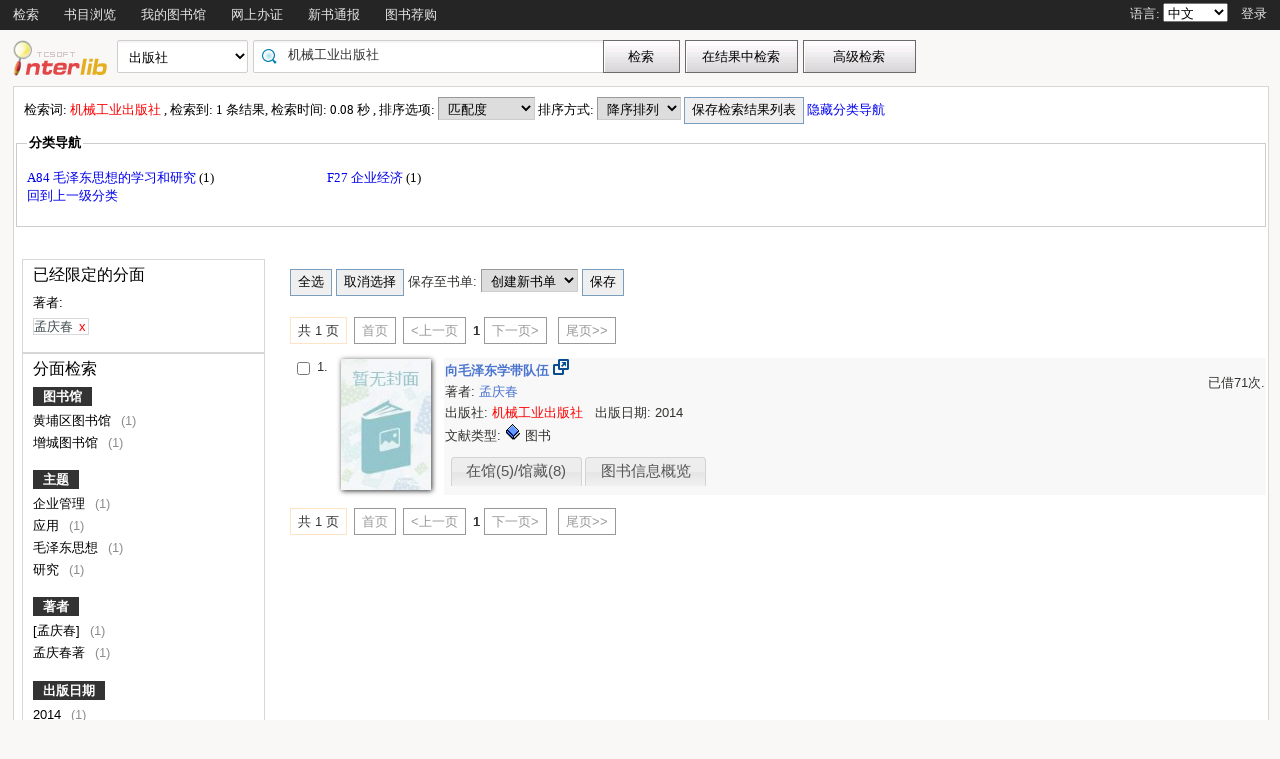

--- FILE ---
content_type: application/xml;charset=UTF-8
request_url: http://opac.gzlib.gov.cn/opac/book/callnos?bookrecnos=3002129921
body_size: 122
content:
<records><record><bookrecno>3002129921</bookrecno><callno><![CDATA[A841.6/7]]></callno><callno><![CDATA[F272/173]]></callno></record></records>

--- FILE ---
content_type: application/javascript;charset=UTF-8
request_url: http://opac.gzlib.gov.cn/opac/media/js/custominfo/libcodeURL.js
body_size: 3192
content:
//集群馆opac地址
var libcodeName = new Array();
var libcodeURL = new Array();
var integrationMap={};
var integrationBaseUrl;

function loadIntegratedLibraries(jsonStr){
    if(!jsonStr){
        return;
    }
    integrationMap = JSON.parse(jsonStr);
    var index = 0;
    if(integrationBaseUrl){
        integrationBaseUrl = integrationBaseUrl.replaceAll('view=','v=');
    }
    $("#integrationLibs").hide();
    for(var key in integrationMap){
        libcodeName[index]=key;
        libcodeURL[index]=integrationMap[key];
        //加载首页集群图书馆选项
        var option = "<label><input type=\"radio\" name=\"integrationCode\" value=\""+key+"\"/>" +key+ "</label>";
        $("#integrationOptions").append(option);
        $("#integrationOptions").show();
        if($("#integrationLibs").length>0) {
            //加载集群图书馆检索结果
            var integrationBase = integrationMap[key] + "/search?" + integrationBaseUrl;
            option = "<div class=\"search_facetClassLevel2Div\" style=\"float:left;\">\n" +
                "<a href=\"" + integrationBase + "\" title=\"" + key + "\" target='_blank'>" + key + "</a><span id='_span"+index+"'></span>\n" +
                "</div>";
            $("#integrationLibs").append(option);
            $.ajax({
                url: integrationBase+"&view=jsonp&jsonpId="+index,
                dataType: "jsonp",
                jsonp: "callback"
            });
            $("#integrationLibs").show();
        }
        index++;
    }

    $('input[type=radio][name=integrationCode]').change(function() {
        if (this.value == '') {
            $("#showLibrary").show();
        }else{
            $("#showLibrary").hide();
            $("#libcodeTable input[name='curlibcode']").attr("checked", false);
            $("#libraries").hide();
        }
    });
}

/**
 *新版本页面的集群添加
 * @param jsonStr
 */
function loadIntegratedLibraries_pro2018(jsonStr){
    if(!jsonStr){
        return;
    }
    integrationMap = JSON.parse(jsonStr);
    var index = 0;
    for(var key in integrationMap){
        libcodeName[index]=key;
        libcodeURL[index]=integrationMap[key];
        var integrationBase = integrationMap[key] + "/search?" + integrationBaseUrl;
        //加载首页集群图书馆选项
        //var option = "<li class=\"\"><a href=\""+integrationBase+"\" title='"+key+"'><span class='ellipsisOne libClsDet'>"+key+"</span></a></li>";
        var option = "<li class=\"filterLi\"><a href=\"javascript:void(0)\" url=\""+integrationBase+"\"  onclick=\"javascript:showIntegrationSearch('"+integrationBase+"')\" class=\"bookClsIn\" title='"+key+"'>"+key+"</a></li>";
        $("#integrationOptions").append(option);
        $("#integrationOptions").show();
    }
    $(".highFilterLine").attr("style","margin: 0px "+($(".highFilterLine").width() - $(".container .brConRight").width() - $(".container .brConLeft").width())/2+"px")
    $("#containerRemove").remove();

    console.log("11")
}

function callback(data){
    $("#_span"+data.jsonpId).html("("+data.totalCount+")");
}



--- FILE ---
content_type: application/javascript;charset=UTF-8
request_url: http://opac.gzlib.gov.cn/opac/media/js/highcharts-2.1.6/highcharts.js
body_size: 82882
content:
/*
 Highcharts JS v2.1.6 (2011-07-08)

 (c) 2009-2011 Torstein H?nsi

*/
(function(){function pa(a,b){var c;a||(a={});for(c in b)a[c]=b[c];return a}function ja(a,b){return parseInt(a,b||10)}function Pb(a){return typeof a==="string"}function Lb(a){return typeof a==="object"}function dc(a){return typeof a==="number"}function qc(a,b){for(var c=a.length;c--;)if(a[c]===b){a.splice(c,1);break}}function M(a){return a!==Va&&a!==null}function Ea(a,b,c){var d,e;if(Pb(b))if(M(c))a.setAttribute(b,c);else{if(a&&a.getAttribute)e=a.getAttribute(b)}else if(M(b)&&Lb(b))for(d in b)a.setAttribute(d,
b[d]);return e}function rc(a){if(!a||a.constructor!==Array)a=[a];return a}function C(){var a=arguments,b,c,d=a.length;for(b=0;b<d;b++){c=a[b];if(typeof c!=="undefined"&&c!==null)return c}}function Na(a,b){if(Bc)if(b&&b.opacity!==Va)b.filter="alpha(opacity="+b.opacity*100+")";pa(a.style,b)}function ib(a,b,c,d,e){a=wa.createElement(a);b&&pa(a,b);e&&Na(a,{padding:0,border:jb,margin:0});c&&Na(a,c);d&&d.appendChild(a);return a}function yb(a,b){var c=function(){};c.prototype=new a;pa(c.prototype,b);return c}
function zd(a,b,c,d){var e=Wa.lang;a=a;var f=isNaN(b=$a(b))?2:b;b=c===undefined?e.decimalPoint:c;d=d===undefined?e.thousandsSep:d;e=a<0?"-":"";c=String(ja(a=$a(+a||0).toFixed(f)));var g=c.length>3?c.length%3:0;return e+(g?c.substr(0,g)+d:"")+c.substr(g).replace(/(\d{3})(?=\d)/g,"$1"+d)+(f?b+$a(a-c).toFixed(f).slice(2):"")}function Ad(){this.symbol=this.color=0}function ec(a,b){Cc=C(a,b.animation)}function Bd(){var a=Wa.global.useUTC;Dc=a?Date.UTC:function(b,c,d,e,f,g){return(new Date(b,c,C(d,1),C(e,
0),C(f,0),C(g,0))).getTime()};bd=a?"getUTCMinutes":"getMinutes";cd=a?"getUTCHours":"getHours";dd=a?"getUTCDay":"getDay";sc=a?"getUTCDate":"getDate";Ec=a?"getUTCMonth":"getMonth";Fc=a?"getUTCFullYear":"getFullYear";Cd=a?"setUTCMinutes":"setMinutes";Dd=a?"setUTCHours":"setHours";ed=a?"setUTCDate":"setDate";Ed=a?"setUTCMonth":"setMonth";Fd=a?"setUTCFullYear":"setFullYear"}function Gc(a){Hc||(Hc=ib(Qb));a&&Hc.appendChild(a);Hc.innerHTML=""}function Ic(){}function Gd(a,b){function c(m,i){function y(k,
o){this.pos=k;this.minor=o;this.isNew=true;o||this.addLabel()}function x(k){if(k){this.options=k;this.id=k.id}return this}function Q(k,o,r){this.isNegative=o;this.options=k;this.x=r;this.alignOptions={align:k.align||(qa?o?"left":"right":"center"),verticalAlign:k.verticalAlign||(qa?"middle":o?"bottom":"top"),y:C(k.y,qa?4:o?14:-6),x:C(k.x,qa?o?-6:6:0)};this.textAlign=k.textAlign||(qa?o?"right":"left":"center")}function na(){var k=[],o=[],r;T=ra=null;Fa=[];u(Ia,function(q){r=false;u(["xAxis","yAxis"],
function(ma){if(q.isCartesian&&(ma==="xAxis"&&Ga||ma==="yAxis"&&!Ga)&&(q.options[ma]===i.index||q.options[ma]===Va&&i.index===0)){q[ma]=v;Fa.push(q);r=true}});if(!q.visible&&w.ignoreHiddenSeries)r=false;if(r){var A,U,G,V,Ba;if(!Ga){A=q.options.stacking;Jc=A==="percent";if(A){V=q.type+C(q.options.stack,"");Ba="-"+V;q.stackKey=V;U=k[V]||[];k[V]=U;G=o[Ba]||[];o[Ba]=G}if(Jc){T=0;ra=99}}if(q.isCartesian){u(q.data,function(ma){var s=ma.x,W=ma.y,ba=W<0,ia=ba?G:U,zb=ba?Ba:V;if(T===null)T=ra=ma[$];if(Ga)if(s>
ra)ra=s;else{if(s<T)T=s}else if(M(W)){if(A)ia[s]=M(ia[s])?ia[s]+W:W;W=ia?ia[s]:W;ma=C(ma.low,W);if(!Jc)if(W>ra)ra=W;else if(ma<T)T=ma;if(A){t[zb]||(t[zb]={});t[zb][s]||(t[zb][s]=new Q(i.stackLabels,ba,s));t[zb][s].setTotal(W)}}});if(/(area|column|bar)/.test(q.type)&&!Ga)if(T>=0){T=0;Hd=true}else if(ra<0){ra=0;Id=true}}}})}function O(k,o){var r,q;Fb=o?1:sa.pow(10,kb(sa.log(k)/sa.LN10));r=k/Fb;if(!o){o=[1,2,2.5,5,10];if(i.allowDecimals===false||H)if(Fb===1)o=[1,2,5,10];else if(Fb<=0.1)o=[1/Fb]}for(q=
0;q<o.length;q++){k=o[q];if(r<=(o[q]+(o[q+1]||o[q]))/2)break}k*=Fb;return k}function ea(k){var o;o=k;Fb=C(Fb,sa.pow(10,kb(sa.log(Ta)/sa.LN10)));if(Fb<1){o=X(1/Fb)*10;o=X(k*o)/o}return o}function Ma(){var k,o,r,q,A=i.tickInterval,U=i.tickPixelInterval;k=i.maxZoom||(Ga&&!M(i.min)&&!M(i.max)?qb(m.smallestInterval*5,ra-T):null);oa=z?Ca:xa;if(Rb){r=m[Ga?"xAxis":"yAxis"][i.linkedTo];q=r.getExtremes();ca=C(q.min,q.dataMin);fa=C(q.max,q.dataMax)}else{ca=C(Ja,i.min,T);fa=C(Oa,i.max,ra)}if(H){ca=sa.log(ca)/
sa.LN10;fa=sa.log(fa)/sa.LN10}if(fa-ca<k){q=(k-fa+ca)/2;ca=Ha(ca-q,C(i.min,ca-q),T);fa=qb(ca+k,C(i.max,ca+k),ra)}if(!Xa&&!Jc&&!Rb&&M(ca)&&M(fa)){k=fa-ca||1;if(!M(i.min)&&!M(Ja)&&Jd&&(T<0||!Hd))ca-=k*Jd;if(!M(i.max)&&!M(Oa)&&Kd&&(ra>0||!Id))fa+=k*Kd}Ta=ca===fa?1:Rb&&!A&&U===r.options.tickPixelInterval?r.tickInterval:C(A,Xa?1:(fa-ca)*U/oa);if(!F&&!M(i.tickInterval))Ta=O(Ta);v.tickInterval=Ta;Kc=i.minorTickInterval==="auto"&&Ta?Ta/5:i.minorTickInterval;if(F){ta=[];A=Wa.global.useUTC;var G=1E3/rb,V=6E4/
rb,Ba=36E5/rb;U=864E5/rb;k=6048E5/rb;q=2592E6/rb;var ma=31556952E3/rb,s=[["second",G,[1,2,5,10,15,30]],["minute",V,[1,2,5,10,15,30]],["hour",Ba,[1,2,3,4,6,8,12]],["day",U,[1,2]],["week",k,[1,2]],["month",q,[1,2,3,4,6]],["year",ma,null]],W=s[6],ba=W[1],ia=W[2];for(r=0;r<s.length;r++){W=s[r];ba=W[1];ia=W[2];if(s[r+1])if(Ta<=(ba*ia[ia.length-1]+s[r+1][1])/2)break}if(ba===ma&&Ta<5*ba)ia=[1,2,5];s=O(Ta/ba,ia);ia=new Date(ca*rb);ia.setMilliseconds(0);if(ba>=G)ia.setSeconds(ba>=V?0:s*kb(ia.getSeconds()/
s));if(ba>=V)ia[Cd](ba>=Ba?0:s*kb(ia[bd]()/s));if(ba>=Ba)ia[Dd](ba>=U?0:s*kb(ia[cd]()/s));if(ba>=U)ia[ed](ba>=q?1:s*kb(ia[sc]()/s));if(ba>=q){ia[Ed](ba>=ma?0:s*kb(ia[Ec]()/s));o=ia[Fc]()}if(ba>=ma){o-=o%s;ia[Fd](o)}ba===k&&ia[ed](ia[sc]()-ia[dd]()+i.startOfWeek);r=1;o=ia[Fc]();G=ia.getTime()/rb;V=ia[Ec]();for(Ba=ia[sc]();G<fa&&r<Ca;){ta.push(G);if(ba===ma)G=Dc(o+r*s,0)/rb;else if(ba===q)G=Dc(o,V+r*s)/rb;else if(!A&&(ba===U||ba===k))G=Dc(o,V,Ba+r*s*(ba===U?1:7));else G+=ba*s;r++}ta.push(G);Lc=i.dateTimeLabelFormats[W[0]]}else{r=
ea(kb(ca/Ta)*Ta);o=ea(fd(fa/Ta)*Ta);ta=[];for(r=ea(r);r<=o;){ta.push(r);r=ea(r+Ta)}}if(!Rb){if(Xa||Ga&&m.hasColumn){o=(Xa?1:Ta)*0.5;if(Xa||!M(C(i.min,Ja)))ca-=o;if(Xa||!M(C(i.max,Oa)))fa+=o}o=ta[0];r=ta[ta.length-1];if(i.startOnTick)ca=o;else ca>o&&ta.shift();if(i.endOnTick)fa=r;else fa<r&&ta.pop();Mb||(Mb={x:0,y:0});if(!F&&ta.length>Mb[$])Mb[$]=ta.length}}function Aa(){var k,o;Gb=ca;Ld=fa;na();Ma();fb=ua;ua=oa/(fa-ca||1);if(!Ga)for(k in t)for(o in t[k])t[k][o].cum=t[k][o].total;if(!v.isDirty)v.isDirty=
ca!==Gb||fa!==Ld}function Qa(k){k=(new x(k)).render();Sb.push(k);return k}function Ra(){var k=i.title,o=i.stackLabels,r=i.alternateGridColor,q=i.lineWidth,A,U,G=m.hasRendered,V=G&&M(Gb)&&!isNaN(Gb);A=Fa.length&&M(ca)&&M(fa);oa=z?Ca:xa;ua=oa/(fa-ca||1);eb=z?Y:sb;if(A||Rb){if(Kc&&!Xa)for(A=ca+(ta[0]-ca)%Kc;A<=fa;A+=Kc){Zb[A]||(Zb[A]=new y(A,true));V&&Zb[A].isNew&&Zb[A].render(null,true);Zb[A].isActive=true;Zb[A].render()}u(ta,function(s,W){if(!Rb||s>=ca&&s<=fa){V&&tb[s].isNew&&tb[s].render(W,true);
tb[s].isActive=true;tb[s].render(W)}});r&&u(ta,function(s,W){if(W%2===0&&s<fa){fc[s]||(fc[s]=new x);fc[s].options={from:s,to:ta[W+1]!==Va?ta[W+1]:fa,color:r};fc[s].render();fc[s].isActive=true}});G||u((i.plotLines||[]).concat(i.plotBands||[]),function(s){Sb.push((new x(s)).render())})}u([tb,Zb,fc],function(s){for(var W in s)if(s[W].isActive)s[W].isActive=false;else{s[W].destroy();delete s[W]}});if(q){A=Y+(Ka?Ca:0)+P;U=Ua-sb-(Ka?xa:0)+P;A=ga.crispLine([ab,z?Y:A,z?U:ha,La,z?Ya-Hb:A,z?U:Ua-sb],q);if(ka)ka.animate({d:A});
else ka=ga.path(A).attr({stroke:i.lineColor,"stroke-width":q,zIndex:7}).add()}if(v.axisTitle){A=z?Y:ha;q=ja(k.style.fontSize||12);A={low:A+(z?0:oa),middle:A+oa/2,high:A+(z?oa:0)}[k.align];q=(z?ha+xa:Y)+(z?1:-1)*(Ka?-1:1)*gd+(Z===2?q:0);v.axisTitle[G?"animate":"attr"]({x:z?A:q+(Ka?Ca:0)+P+(k.x||0),y:z?q-(Ka?xa:0)+P:A+(k.y||0)})}if(o&&o.enabled){var Ba,ma;o=v.stackTotalGroup;if(!o)v.stackTotalGroup=o=ga.g("stack-labels").attr({visibility:Ab,zIndex:6}).translate(Y,ha).add();for(Ba in t){k=t[Ba];for(ma in k)k[ma].render(o)}}v.isDirty=
false}function Za(k){for(var o=Sb.length;o--;)Sb[o].id===k&&Sb[o].destroy()}var Ga=i.isX,Ka=i.opposite,z=qa?!Ga:Ga,Z=z?Ka?0:2:Ka?1:3,t={};i=va(Ga?Mc:hd,[Xd,Yd,Md,Zd][Z],i);var v=this,N=i.type,F=N==="datetime",H=N==="logarithmic",P=i.offset||0,$=Ga?"x":"y",oa,ua,fb,eb=z?Y:sb,Ib,Tb,gc,L,ka,T,ra,Fa,Ja,Oa,fa=null,ca=null,Gb,Ld,Jd=i.minPadding,Kd=i.maxPadding,Rb=M(i.linkedTo),Hd,Id,Jc;N=i.events;var id,Sb=[],Ta,Kc,Fb,ta,tb={},Zb={},fc={},hc,ic,gd,Lc,Xa=i.categories,$d=i.labels.formatter||function(){var k=
this.value;return Lc?Nc(Lc,k):Ta%1E6===0?k/1E6+"M":Ta%1E3===0?k/1E3+"k":!Xa&&k>=1E3?zd(k,0):k},Oc=z&&i.labels.staggerLines,$b=i.reversed,ac=Xa&&i.tickmarkPlacement==="between"?0.5:0;y.prototype={addLabel:function(){var k=this.pos,o=i.labels,r=!(k===ca&&!C(i.showFirstLabel,1)||k===fa&&!C(i.showLastLabel,0)),q=Xa&&z&&Xa.length&&!o.step&&!o.staggerLines&&!o.rotation&&Ca/Xa.length||!z&&Ca/2,A=this.label;k=$d.call({isFirst:k===ta[0],isLast:k===ta[ta.length-1],dateTimeLabelFormat:Lc,value:Xa&&Xa[k]?Xa[k]:
k});q=q&&{width:Ha(1,X(q-2*(o.padding||10)))+bb};q=pa(q,o.style);if(A===Va)this.label=M(k)&&r&&o.enabled?ga.text(k,0,0).attr({align:o.align,rotation:o.rotation}).css(q).add(gc):null;else A&&A.attr({text:k}).css(q)},getLabelSize:function(){var k=this.label;return k?(this.labelBBox=k.getBBox())[z?"height":"width"]:0},render:function(k,o){var r=!this.minor,q=this.label,A=this.pos,U=i.labels,G=this.gridLine,V=r?i.gridLineWidth:i.minorGridLineWidth,Ba=r?i.gridLineColor:i.minorGridLineColor,ma=r?i.gridLineDashStyle:
i.minorGridLineDashStyle,s=this.mark,W=r?i.tickLength:i.minorTickLength,ba=r?i.tickWidth:i.minorTickWidth||0,ia=r?i.tickColor:i.minorTickColor,zb=r?i.tickPosition:i.minorTickPosition;r=U.step;var lb=o&&Pc||Ua,Nb;Nb=z?Ib(A+ac,null,null,o)+eb:Y+P+(Ka?(o&&jd||Ya)-Hb-Y:0);lb=z?lb-sb+P-(Ka?xa:0):lb-Ib(A+ac,null,null,o)-eb;if(V){A=Tb(A+ac,V,o);if(G===Va){G={stroke:Ba,"stroke-width":V};if(ma)G.dashstyle=ma;this.gridLine=G=V?ga.path(A).attr(G).add(L):null}G&&A&&G.animate({d:A})}if(ba){if(zb==="inside")W=
-W;if(Ka)W=-W;V=ga.crispLine([ab,Nb,lb,La,Nb+(z?0:-W),lb+(z?W:0)],ba);if(s)s.animate({d:V});else this.mark=ga.path(V).attr({stroke:ia,"stroke-width":ba}).add(gc)}if(q&&!isNaN(Nb)){Nb=Nb+U.x-(ac&&z?ac*ua*($b?-1:1):0);lb=lb+U.y-(ac&&!z?ac*ua*($b?1:-1):0);M(U.y)||(lb+=ja(q.styles.lineHeight)*0.9-q.getBBox().height/2);if(Oc)lb+=k/(r||1)%Oc*16;if(r)q[k%r?"hide":"show"]();q[this.isNew?"attr":"animate"]({x:Nb,y:lb})}this.isNew=false},destroy:function(){for(var k in this)this[k]&&this[k].destroy&&this[k].destroy()}};
x.prototype={render:function(){var k=this,o=k.options,r=o.label,q=k.label,A=o.width,U=o.to,G,V=o.from,Ba=o.dashStyle,ma=k.svgElem,s=[],W,ba,ia=o.color;ba=o.zIndex;var zb=o.events;if(A){s=Tb(o.value,A);o={stroke:ia,"stroke-width":A};if(Ba)o.dashstyle=Ba}else if(M(V)&&M(U)){V=Ha(V,ca);U=qb(U,fa);G=Tb(U);if((s=Tb(V))&&G)s.push(G[4],G[5],G[1],G[2]);else s=null;o={fill:ia}}else return;if(M(ba))o.zIndex=ba;if(ma)if(s)ma.animate({d:s},null,ma.onGetPath);else{ma.hide();ma.onGetPath=function(){ma.show()}}else if(s&&
s.length){k.svgElem=ma=ga.path(s).attr(o).add();if(zb){Ba=function(lb){ma.on(lb,function(Nb){zb[lb].apply(k,[Nb])})};for(W in zb)Ba(W)}}if(r&&M(r.text)&&s&&s.length&&Ca>0&&xa>0){r=va({align:z&&G&&"center",x:z?!G&&4:10,verticalAlign:!z&&G&&"middle",y:z?G?16:10:G?6:-4,rotation:z&&!G&&90},r);if(!q)k.label=q=ga.text(r.text,0,0).attr({align:r.textAlign||r.align,rotation:r.rotation,zIndex:ba}).css(r.style).add();G=[s[1],s[4],C(s[6],s[1])];s=[s[2],s[5],C(s[7],s[2])];W=qb.apply(sa,G);ba=qb.apply(sa,s);q.align(r,
false,{x:W,y:ba,width:Ha.apply(sa,G)-W,height:Ha.apply(sa,s)-ba});q.show()}else q&&q.hide();return k},destroy:function(){for(var k in this){this[k]&&this[k].destroy&&this[k].destroy();delete this[k]}qc(Sb,this)}};Q.prototype={setTotal:function(k){this.cum=this.total=k},render:function(k){var o=this.options.formatter.call(this);if(this.label)this.label.attr({text:o,visibility:ub});else this.label=m.renderer.text(o,0,0).css(this.options.style).attr({align:this.textAlign,rotation:this.options.rotation,
visibility:ub}).add(k)},setOffset:function(k,o){var r=this.isNegative,q=v.translate(this.total),A=v.translate(0);A=$a(q-A);var U=m.xAxis[0].translate(this.x)+k,G=m.plotHeight;r={x:qa?r?q:q-A:U,y:qa?G-U-o:r?G-q-A:G-q,width:qa?A:o,height:qa?o:A};this.label&&this.label.align(this.alignOptions,null,r).attr({visibility:Ab})}};Ib=function(k,o,r,q,A){var U=1,G=0,V=q?fb:ua;q=q?Gb:ca;V||(V=ua);if(r){U*=-1;G=oa}if($b){U*=-1;G-=U*oa}if(o){if($b)k=oa-k;k=k/V+q;if(H&&A)k=sa.pow(10,k)}else{if(H&&A)k=sa.log(k)/
sa.LN10;k=U*(k-q)*V+G}return k};Tb=function(k,o,r){var q,A,U;k=Ib(k,null,null,r);var G=r&&Pc||Ua,V=r&&jd||Ya,Ba;r=A=X(k+eb);q=U=X(G-k-eb);if(isNaN(k))Ba=true;else if(z){q=ha;U=G-sb;if(r<Y||r>Y+Ca)Ba=true}else{r=Y;A=V-Hb;if(q<ha||q>ha+xa)Ba=true}return Ba?null:ga.crispLine([ab,r,q,La,A,U],o||0)};if(qa&&Ga&&$b===Va)$b=true;pa(v,{addPlotBand:Qa,addPlotLine:Qa,adjustTickAmount:function(){if(Mb&&!F&&!Xa&&!Rb){var k=hc,o=ta.length;hc=Mb[$];if(o<hc){for(;ta.length<hc;)ta.push(ea(ta[ta.length-1]+Ta));ua*=
(o-1)/(hc-1);fa=ta[ta.length-1]}if(M(k)&&hc!==k)v.isDirty=true}},categories:Xa,getExtremes:function(){return{min:ca,max:fa,dataMin:T,dataMax:ra,userMin:Ja,userMax:Oa}},getPlotLinePath:Tb,getThreshold:function(k){if(ca>k)k=ca;else if(fa<k)k=fa;return Ib(k,0,1)},isXAxis:Ga,options:i,plotLinesAndBands:Sb,getOffset:function(){var k=Fa.length&&M(ca)&&M(fa),o=0,r=0,q=i.title,A=i.labels,U=[-1,1,1,-1][Z],G;if(!gc){gc=ga.g("axis").attr({zIndex:7}).add();L=ga.g("grid").attr({zIndex:1}).add()}ic=0;if(k||Rb){u(ta,
function(V){if(tb[V])tb[V].addLabel();else tb[V]=new y(V);if(Z===0||Z===2||{1:"left",3:"right"}[Z]===A.align)ic=Ha(tb[V].getLabelSize(),ic)});if(Oc)ic+=(Oc-1)*16}else for(G in tb){tb[G].destroy();delete tb[G]}if(q&&q.text){if(!v.axisTitle)v.axisTitle=ga.text(q.text,0,0).attr({zIndex:7,rotation:q.rotation||0,align:q.textAlign||{low:"left",middle:"center",high:"right"}[q.align]}).css(q.style).add();o=v.axisTitle.getBBox()[z?"height":"width"];r=C(q.margin,z?5:10)}P=U*(i.offset||Ub[Z]);gd=ic+(Z!==2&&
ic&&U*i.labels[z?"y":"x"])+r;Ub[Z]=Ha(Ub[Z],gd+o+U*P)},render:Ra,setCategories:function(k,o){v.categories=Xa=k;u(Fa,function(r){r.translate();r.setTooltipPoints(true)});v.isDirty=true;C(o,true)&&m.redraw()},setExtremes:function(k,o,r,q){r=C(r,true);Pa(v,"setExtremes",{min:k,max:o},function(){Ja=k;Oa=o;r&&m.redraw(q)})},setScale:Aa,setTickPositions:Ma,translate:Ib,redraw:function(){jc.resetTracker&&jc.resetTracker();Ra();u(Sb,function(k){k.render()});u(Fa,function(k){k.isDirty=true})},removePlotBand:Za,
removePlotLine:Za,reversed:$b,stacks:t});for(id in N)Sa(v,id,N[id]);Aa()}function d(){var m={};return{add:function(i,y,x,Q){if(!m[i]){y=ga.text(y,0,0).css(a.toolbar.itemStyle).align({align:"right",x:-Hb-20,y:ha+30}).on("click",Q).attr({align:"right",zIndex:20}).add();m[i]=y}},remove:function(i){Gc(m[i].element);m[i]=null}}}function e(m){function i(){var F=this.points||rc(this),H=F[0].series.xAxis,P=this.x;H=H&&H.options.type==="datetime";var $=Pb(P)||H,oa;oa=$?['<span style="font-size: 10px">'+(H?
Nc("%A, %b %e, %Y",P):P)+"</span>"]:[];u(F,function(ua){oa.push(ua.point.tooltipFormatter($))});return oa.join("<br/>")}function y(F,H){z=Za?F:(2*z+F)/3;Z=Za?H:(Z+H)/2;t.translate(z,Z);kd=$a(F-z)>1||$a(H-Z)>1?function(){y(F,H)}:null}function x(){if(!Za){var F=p.hoverPoints;t.hide();u(ea,function(H){H&&H.hide()});F&&u(F,function(H){H.setState()});p.hoverPoints=null;Za=true}}var Q,na=m.borderWidth,O=m.crosshairs,ea=[],Ma=m.style,Aa=m.shared,Qa=ja(Ma.padding),Ra=na+Qa,Za=true,Ga,Ka,z=0,Z=0;Ma.padding=
0;var t=ga.g("tooltip").attr({zIndex:8}).add(),v=ga.rect(Ra,Ra,0,0,m.borderRadius,na).attr({fill:m.backgroundColor,"stroke-width":na}).add(t).shadow(m.shadow),N=ga.text("",Qa+Ra,ja(Ma.fontSize)+Qa+Ra).attr({zIndex:1}).css(Ma).add(t);t.hide();return{shared:Aa,refresh:function(F){var H,P,$,oa=0,ua={},fb=[];$=F.tooltipPos;H=m.formatter||i;ua=p.hoverPoints;if(Aa){ua&&u(ua,function(eb){eb.setState()});p.hoverPoints=F;u(F,function(eb){eb.setState(Bb);oa+=eb.plotY;fb.push(eb.getLabelConfig())});P=F[0].plotX;
oa=X(oa)/F.length;ua={x:F[0].category};ua.points=fb;F=F[0]}else ua=F.getLabelConfig();ua=H.call(ua);Q=F.series;P=Aa?P:F.plotX;oa=Aa?oa:F.plotY;H=X($?$[0]:qa?Ca-oa:P);P=X($?$[1]:qa?xa-P:oa);$=Aa||!F.series.isCartesian||kc(H,P);if(ua===false||!$)x();else{if(Za){t.show();Za=false}N.attr({text:ua});$=N.getBBox();Ga=$.width+2*Qa;Ka=$.height+2*Qa;v.attr({width:Ga,height:Ka,stroke:m.borderColor||F.color||Q.color||"#606060"});$=H-Ga+Y-25;P=P-Ka+ha+10;if($<7)$=Y+H+15;if(P<5)P=5;else if(P+Ka>Ua)P=Ua-Ka-5;y(X($-
Ra),X(P-Ra))}if(O){O=rc(O);for(H=O.length;H--;){P=F.series[H?"yAxis":"xAxis"];if(O[H]&&P){P=P.getPlotLinePath(F[H?"y":"x"],1);if(ea[H])ea[H].attr({d:P,visibility:Ab});else{$={"stroke-width":O[H].width||1,stroke:O[H].color||"#C0C0C0",zIndex:2};if(O[H].dashStyle)$.dashstyle=O[H].dashStyle;ea[H]=ga.path(P).attr($).add()}}}}},hide:x}}function f(m,i){function y(z){var Z,t=Nd&&wa.width/wa.documentElement.clientWidth-1,v,N,F;z=z||cb.event;if(!z.target)z.target=z.srcElement;Z=z.touches?z.touches.item(0):
z;if(z.type!=="mousemove"||cb.opera||t){v=ya;N={left:v.offsetLeft,top:v.offsetTop};for(v=v.offsetParent;v;){N.left+=v.offsetLeft;N.top+=v.offsetTop;if(v!==wa.body&&v!==wa.documentElement){N.left-=v.scrollLeft;N.top-=v.scrollTop}v=v.offsetParent}tc=N;v=tc.left;N=tc.top}if(Bc){F=z.x;Z=z.y}else if(Z.layerX===Va){F=Z.pageX-v;Z=Z.pageY-N}else{F=z.layerX;Z=z.layerY}if(t){F+=X((t+1)*v-v);Z+=X((t+1)*N-N)}return pa(z,{chartX:F,chartY:Z})}function x(z){var Z={xAxis:[],yAxis:[]};u(db,function(t){var v=t.translate,
N=t.isXAxis;Z[N?"xAxis":"yAxis"].push({axis:t,value:v((qa?!N:N)?z.chartX-Y:xa-z.chartY+ha,true)})});return Z}function Q(){var z=m.hoverSeries,Z=m.hoverPoint;Z&&Z.onMouseOut();z&&z.onMouseOut();uc&&uc.hide();ld=null}function na(){if(Aa){var z={xAxis:[],yAxis:[]},Z=Aa.getBBox(),t=Z.x-Y,v=Z.y-ha;if(Ma){u(db,function(N){var F=N.translate,H=N.isXAxis,P=qa?!H:H,$=F(P?t:xa-v-Z.height,true,0,0,1);F=F(P?t+Z.width:xa-v,true,0,0,1);z[H?"xAxis":"yAxis"].push({axis:N,min:qb($,F),max:Ha($,F)})});Pa(m,"selection",
z,md)}Aa=Aa.destroy()}m.mouseIsDown=nd=Ma=false;Cb(wa,Jb?"touchend":"mouseup",na)}var O,ea,Ma,Aa,Qa=w.zoomType,Ra=/x/.test(Qa),Za=/y/.test(Qa),Ga=Ra&&!qa||Za&&qa,Ka=Za&&!qa||Ra&&qa;Qc=function(){if(Rc){Rc.translate(Y,ha);qa&&Rc.attr({width:m.plotWidth,height:m.plotHeight}).invert()}else m.trackerGroup=Rc=ga.g("tracker").attr({zIndex:9}).add()};Qc();if(i.enabled)m.tooltip=uc=e(i);(function(){var z=true;ya.onmousedown=function(t){t=y(t);!Jb&&t.preventDefault&&t.preventDefault();m.mouseIsDown=nd=true;
O=t.chartX;ea=t.chartY;Sa(wa,Jb?"touchend":"mouseup",na)};var Z=function(t){if(!(t&&t.touches&&t.touches.length>1)){t=y(t);if(!Jb)t.returnValue=false;var v=t.chartX,N=t.chartY,F=!kc(v-Y,N-ha);if(Jb&&t.type==="touchstart")if(Ea(t.target,"isTracker"))m.runTrackerClick||t.preventDefault();else!ae&&!F&&t.preventDefault();if(F){z||Q();if(v<Y)v=Y;else if(v>Y+Ca)v=Y+Ca;if(N<ha)N=ha;else if(N>ha+xa)N=ha+xa}if(nd&&t.type!=="touchstart"){Ma=Math.sqrt(Math.pow(O-v,2)+Math.pow(ea-N,2));if(Ma>10){if(lc&&(Ra||
Za)&&kc(O-Y,ea-ha))Aa||(Aa=ga.rect(Y,ha,Ga?1:Ca,Ka?1:xa,0).attr({fill:"rgba(69,114,167,0.25)",zIndex:7}).add());if(Aa&&Ga){v=v-O;Aa.attr({width:$a(v),x:(v>0?0:v)+O})}if(Aa&&Ka){N=N-ea;Aa.attr({height:$a(N),y:(N>0?0:N)+ea})}}}else if(!F){var H;N=m.hoverPoint;v=m.hoverSeries;var P,$,oa=Ya,ua=qa?t.chartY:t.chartX-Y;if(uc&&i.shared){H=[];P=Ia.length;for($=0;$<P;$++)if(Ia[$].visible&&Ia[$].tooltipPoints.length){t=Ia[$].tooltipPoints[ua];t._dist=$a(ua-t.plotX);oa=qb(oa,t._dist);H.push(t)}for(P=H.length;P--;)H[P]._dist>
oa&&H.splice(P,1);if(H.length&&H[0].plotX!==ld){uc.refresh(H);ld=H[0].plotX}}if(v&&v.tracker)(t=v.tooltipPoints[ua])&&t!==N&&t.onMouseOver()}return(z=F)||!lc}};ya.onmousemove=Z;Sa(ya,"mouseleave",Q);ya.ontouchstart=function(t){if(Ra||Za)ya.onmousedown(t);Z(t)};ya.ontouchmove=Z;ya.ontouchend=function(){Ma&&Q()};ya.onclick=function(t){var v=m.hoverPoint;t=y(t);t.cancelBubble=true;if(!Ma)if(v&&Ea(t.target,"isTracker")){var N=v.plotX,F=v.plotY;pa(v,{pageX:tc.left+Y+(qa?Ca-F:N),pageY:tc.top+ha+(qa?xa-
N:F)});Pa(v.series,"click",pa(t,{point:v}));v.firePointEvent("click",t)}else{pa(t,x(t));kc(t.chartX-Y,t.chartY-ha)&&Pa(m,"click",t)}Ma=false}})();Od=setInterval(function(){kd&&kd()},32);pa(this,{zoomX:Ra,zoomY:Za,resetTracker:Q})}function g(m){var i=m.type||w.type||w.defaultSeriesType,y=vb[i],x=p.hasRendered;if(x)if(qa&&i==="column")y=vb.bar;else if(!qa&&i==="bar")y=vb.column;i=new y;i.init(p,m);if(!x&&i.inverted)qa=true;if(i.isCartesian)lc=i.isCartesian;Ia.push(i);return i}function h(){w.alignTicks!==
false&&u(db,function(m){m.adjustTickAmount()});Mb=null}function j(m){var i=p.isDirtyLegend,y,x=p.isDirtyBox,Q=Ia.length,na=Q,O=p.clipRect;for(ec(m,p);na--;){m=Ia[na];if(m.isDirty&&m.options.stacking){y=true;break}}if(y)for(na=Q;na--;){m=Ia[na];if(m.options.stacking)m.isDirty=true}u(Ia,function(ea){if(ea.isDirty){ea.cleanData();ea.getSegments();if(ea.options.legendType==="point")i=true}});if(i&&od.renderLegend){od.renderLegend();p.isDirtyLegend=false}if(lc){if(!Sc){Mb=null;u(db,function(ea){ea.setScale()})}h();
vc();u(db,function(ea){if(ea.isDirty||x){ea.redraw();x=true}})}if(x){pd();Qc();if(O){Tc(O);O.animate({width:p.plotSizeX,height:p.plotSizeY})}}u(Ia,function(ea){if(ea.isDirty&&ea.visible&&(!ea.isCartesian||ea.xAxis))ea.redraw()});jc&&jc.resetTracker&&jc.resetTracker();Pa(p,"redraw")}function l(){var m=a.xAxis||{},i=a.yAxis||{},y;m=rc(m);u(m,function(x,Q){x.index=Q;x.isX=true});i=rc(i);u(i,function(x,Q){x.index=Q});db=m.concat(i);p.xAxis=[];p.yAxis=[];db=mc(db,function(x){y=new c(p,x);p[y.isXAxis?"xAxis":
"yAxis"].push(y);return y});h()}function n(m,i){Kb=va(a.title,m);wc=va(a.subtitle,i);u([["title",m,Kb],["subtitle",i,wc]],function(y){var x=y[0],Q=p[x],na=y[1];y=y[2];if(Q&&na){Q.destroy();Q=null}if(y&&y.text&&!Q)p[x]=ga.text(y.text,0,0).attr({align:y.align,"class":"highcharts-"+x,zIndex:1}).css(y.style).add().align(y,false,Ob)})}function J(){mb=w.renderTo;Pd=nc+qd++;if(Pb(mb))mb=wa.getElementById(mb);mb.innerHTML="";if(!mb.offsetWidth){Vb=mb.cloneNode(0);Na(Vb,{position:oc,top:"-9999px",display:""});
wa.body.appendChild(Vb)}Uc=(Vb||mb).offsetWidth;xc=(Vb||mb).offsetHeight;p.chartWidth=Ya=w.width||Uc||600;p.chartHeight=Ua=w.height||(xc>19?xc:400);p.container=ya=ib(Qb,{className:"highcharts-container"+(w.className?" "+w.className:""),id:Pd},pa({position:Qd,overflow:ub,width:Ya+bb,height:Ua+bb,textAlign:"left"},w.style),Vb||mb);p.renderer=ga=w.forExport?new Vc(ya,Ya,Ua,true):new Wc(ya,Ya,Ua);var m,i;if(Rd&&ya.getBoundingClientRect){m=function(){Na(ya,{left:0,top:0});i=ya.getBoundingClientRect();
Na(ya,{left:-(i.left-ja(i.left))+bb,top:-(i.top-ja(i.top))+bb})};m();Sa(cb,"resize",m);Sa(p,"destroy",function(){Cb(cb,"resize",m)})}}function D(){function m(){var y=w.width||mb.offsetWidth,x=w.height||mb.offsetHeight;if(y&&x){if(y!==Uc||x!==xc){clearTimeout(i);i=setTimeout(function(){rd(y,x,false)},100)}Uc=y;xc=x}}var i;Sa(cb,"resize",m);Sa(p,"destroy",function(){Cb(cb,"resize",m)})}function aa(){var m=a.labels,i=a.credits,y;n();od=p.legend=new be(p);vc();u(db,function(x){x.setTickPositions(true)});
h();vc();pd();lc&&u(db,function(x){x.render()});if(!p.seriesGroup)p.seriesGroup=ga.g("series-group").attr({zIndex:3}).add();u(Ia,function(x){x.translate();x.setTooltipPoints();x.render()});m.items&&u(m.items,function(){var x=pa(m.style,this.style),Q=ja(x.left)+Y,na=ja(x.top)+ha+12;delete x.left;delete x.top;ga.text(this.html,Q,na).attr({zIndex:2}).css(x).add()});if(!p.toolbar)p.toolbar=d(p);if(i.enabled&&!p.credits){y=i.href;ga.text(i.text,0,0).on("click",function(){if(y)location.href=y}).attr({align:i.position.align,
zIndex:8}).css(i.style).add().align(i.position)}Qc();p.hasRendered=true;if(Vb){mb.appendChild(ya);Gc(Vb)}}function E(){var m=Ia.length,i=ya&&ya.parentNode;Pa(p,"destroy");Cb(cb,"unload",E);Cb(p);for(u(db,function(y){Cb(y)});m--;)Ia[m].destroy();if(ya){ya.innerHTML="";Cb(ya);i&&i.removeChild(ya);ya=null}if(ga)ga.alignedObjects=null;clearInterval(Od);for(m in p)delete p[m]}function da(){if(!yc&&cb==cb.top&&wa.readyState!=="complete")wa.attachEvent("onreadystatechange",function(){wa.detachEvent("onreadystatechange",
da);wa.readyState==="complete"&&da()});else{J();sd();td();u(a.series||[],function(m){g(m)});p.inverted=qa=C(qa,a.chart.inverted);l();p.render=aa;p.tracker=jc=new f(p,a.tooltip);aa();Pa(p,"load");b&&b.apply(p,[p]);u(p.callbacks,function(m){m.apply(p,[p])})}}Mc=va(Mc,Wa.xAxis);hd=va(hd,Wa.yAxis);Wa.xAxis=Wa.yAxis=null;a=va(Wa,a);var w=a.chart,R=w.margin;R=Lb(R)?R:[R,R,R,R];var B=C(w.marginTop,R[0]),K=C(w.marginRight,R[1]),S=C(w.marginBottom,R[2]),I=C(w.marginLeft,R[3]),za=w.spacingTop,Da=w.spacingRight,
gb=w.spacingBottom,wb=w.spacingLeft,Ob,Kb,wc,ha,Hb,sb,Y,Ub,mb,Vb,ya,Pd,Uc,xc,Ya,Ua,jd,Pc,Xc,ud,vd,Yc,p=this,ae=(R=w.events)&&!!R.click,wd,kc,uc,nd,bc,Sd,xd,xa,Ca,jc,Rc,Qc,od,Wb,Xb,tc,lc=w.showAxes,Sc=0,db=[],Mb,Ia=[],qa,ga,kd,Od,ld,pd,vc,sd,td,rd,md,Td,be=function(m){function i(L,ka){var T=L.legendItem,ra=L.legendLine,Fa=L.legendSymbol,Ja=Ka.color,Oa=ka?O.itemStyle.color:Ja,fa=ka?L.color:Ja;Ja=ka?L.pointAttr[hb]:{stroke:Ja,fill:Ja};T&&T.css({fill:Oa});ra&&ra.attr({stroke:fa});Fa&&Fa.attr(Ja)}function y(L,
ka,T){var ra=L.legendItem,Fa=L.legendLine,Ja=L.legendSymbol;L=L.checkbox;ra&&ra.attr({x:ka,y:T});Fa&&Fa.translate(ka,T-4);Ja&&Ja.attr({x:ka+Ja.xOff,y:T+Ja.yOff});if(L){L.x=ka;L.y=T}}function x(){u(Qa,function(L){var ka=L.checkbox,T=fb.alignAttr;ka&&Na(ka,{left:T.translateX+L.legendItemWidth+ka.x-40+bb,top:T.translateY+ka.y-11+bb})})}function Q(L){var ka,T,ra,Fa,Ja=L.legendItem;Fa=L.series||L;var Oa=Fa.options,fa=Oa&&Oa.borderWidth||0;if(!Ja){Fa=/^(bar|pie|area|column)$/.test(Fa.type);L.legendItem=
Ja=ga.text(O.labelFormatter.call(L),0,0).css(L.visible?Za:Ka).on("mouseover",function(){L.setState(Bb);Ja.css(Ga)}).on("mouseout",function(){Ja.css(L.visible?Za:Ka);L.setState()}).on("click",function(){var Gb=function(){L.setVisible()};L.firePointEvent?L.firePointEvent("legendItemClick",null,Gb):Pa(L,"legendItemClick",null,Gb)}).attr({zIndex:2}).add(fb);if(!Fa&&Oa&&Oa.lineWidth){var ca={"stroke-width":Oa.lineWidth,zIndex:2};if(Oa.dashStyle)ca.dashstyle=Oa.dashStyle;L.legendLine=ga.path([ab,-Ma-Aa,
0,La,-Aa,0]).attr(ca).add(fb)}if(Fa)ka=ga.rect(T=-Ma-Aa,ra=-11,Ma,12,2).attr({zIndex:3}).add(fb);else if(Oa&&Oa.marker&&Oa.marker.enabled)ka=ga.symbol(L.symbol,T=-Ma/2-Aa,ra=-4,Oa.marker.radius).attr({zIndex:3}).add(fb);if(ka){ka.xOff=T+fa%2/2;ka.yOff=ra+fa%2/2}L.legendSymbol=ka;i(L,L.visible);if(Oa&&Oa.showCheckbox){L.checkbox=ib("input",{type:"checkbox",checked:L.selected,defaultChecked:L.selected},O.itemCheckboxStyle,ya);Sa(L.checkbox,"click",function(Gb){Pa(L,"checkboxClick",{checked:Gb.target.checked},
function(){L.select()})})}}ka=Ja.getBBox();T=L.legendItemWidth=O.itemWidth||Ma+Aa+ka.width+Z;P=ka.height;if(ea&&N-v+T>(Ib||Ya-2*z-v)){N=v;F+=P}H=F;y(L,N,F);if(ea)N+=T;else F+=P;eb=Ib||Ha(ea?N-v:T,eb)}function na(){N=v;F=t;H=eb=0;fb||(fb=ga.g("legend").attr({zIndex:7}).add());Qa=[];u(Tb,function(ra){var Fa=ra.options;if(Fa.showInLegend)Qa=Qa.concat(Fa.legendType==="point"?ra.data:ra)});Qa.sort(function(ra,Fa){return(ra.options.legendIndex||0)-(Fa.options.legendIndex||0)});gc&&Qa.reverse();u(Qa,Q);
Wb=Ib||eb;Xb=H-t+P;if(oa||ua){Wb+=2*z;Xb+=2*z;if($)Wb>0&&Xb>0&&$.animate($.crisp(null,null,null,Wb,Xb));else $=ga.rect(0,0,Wb,Xb,O.borderRadius,oa||0).attr({stroke:O.borderColor,"stroke-width":oa||0,fill:ua||jb}).add(fb).shadow(O.shadow);$[Qa.length?"show":"hide"]()}for(var L=["left","right","top","bottom"],ka,T=4;T--;){ka=L[T];if(Ra[ka]&&Ra[ka]!=="auto"){O[T<2?"align":"verticalAlign"]=ka;O[T<2?"x":"y"]=ja(Ra[ka])*(T%2?-1:1)}}fb.align(pa(O,{width:Wb,height:Xb}),true,Ob);Sc||x()}var O=m.options.legend;
if(O.enabled){var ea=O.layout==="horizontal",Ma=O.symbolWidth,Aa=O.symbolPadding,Qa,Ra=O.style,Za=O.itemStyle,Ga=O.itemHoverStyle,Ka=O.itemHiddenStyle,z=ja(Ra.padding),Z=20,t=18,v=4+z+Ma+Aa,N,F,H,P=0,$,oa=O.borderWidth,ua=O.backgroundColor,fb,eb,Ib=O.width,Tb=m.series,gc=O.reversed;na();Sa(m,"endResize",x);return{colorizeItem:i,destroyItem:function(L){var ka=L.checkbox;u(["legendItem","legendLine","legendSymbol"],function(T){L[T]&&L[T].destroy()});ka&&Gc(L.checkbox)},renderLegend:na}}};kc=function(m,
i){return m>=0&&m<=Ca&&i>=0&&i<=xa};Td=function(){Pa(p,"selection",{resetSelection:true},md);p.toolbar.remove("zoom")};md=function(m){var i=Wa.lang,y=p.pointCount<100;p.toolbar.add("zoom",i.resetZoom,i.resetZoomTitle,Td);!m||m.resetSelection?u(db,function(x){x.setExtremes(null,null,false,y)}):u(m.xAxis.concat(m.yAxis),function(x){var Q=x.axis;if(p.tracker[Q.isXAxis?"zoomX":"zoomY"])Q.setExtremes(x.min,x.max,false,y)});j()};vc=function(){var m=a.legend,i=C(m.margin,10),y=m.x,x=m.y,Q=m.align,na=m.verticalAlign,
O;sd();if((p.title||p.subtitle)&&!M(B))if(O=Ha(p.title&&!Kb.floating&&!Kb.verticalAlign&&Kb.y||0,p.subtitle&&!wc.floating&&!wc.verticalAlign&&wc.y||0))ha=Ha(ha,O+C(Kb.margin,15)+za);if(m.enabled&&!m.floating)if(Q==="right")M(K)||(Hb=Ha(Hb,Wb-y+i+Da));else if(Q==="left")M(I)||(Y=Ha(Y,Wb+y+i+wb));else if(na==="top")M(B)||(ha=Ha(ha,Xb+x+i+za));else if(na==="bottom")M(S)||(sb=Ha(sb,Xb-x+i+gb));lc&&u(db,function(ea){ea.getOffset()});M(I)||(Y+=Ub[3]);M(B)||(ha+=Ub[0]);M(S)||(sb+=Ub[2]);M(K)||(Hb+=Ub[1]);
td()};rd=function(m,i,y){var x=p.title,Q=p.subtitle;Sc+=1;ec(y,p);Pc=Ua;jd=Ya;p.chartWidth=Ya=X(m);p.chartHeight=Ua=X(i);Na(ya,{width:Ya+bb,height:Ua+bb});ga.setSize(Ya,Ua,y);Ca=Ya-Y-Hb;xa=Ua-ha-sb;Mb=null;u(db,function(na){na.isDirty=true;na.setScale()});u(Ia,function(na){na.isDirty=true});p.isDirtyLegend=true;p.isDirtyBox=true;vc();x&&x.align(null,null,Ob);Q&&Q.align(null,null,Ob);j(y);Pc=null;Pa(p,"resize");setTimeout(function(){Pa(p,"endResize",null,function(){Sc-=1})},Cc&&Cc.duration||500)};
td=function(){p.plotLeft=Y=X(Y);p.plotTop=ha=X(ha);p.plotWidth=Ca=X(Ya-Y-Hb);p.plotHeight=xa=X(Ua-ha-sb);p.plotSizeX=qa?xa:Ca;p.plotSizeY=qa?Ca:xa;Ob={x:wb,y:za,width:Ya-wb-Da,height:Ua-za-gb}};sd=function(){ha=C(B,za);Hb=C(K,Da);sb=C(S,gb);Y=C(I,wb);Ub=[0,0,0,0]};pd=function(){var m=w.borderWidth||0,i=w.backgroundColor,y=w.plotBackgroundColor,x=w.plotBackgroundImage,Q,na={x:Y,y:ha,width:Ca,height:xa};Q=m+(w.shadow?8:0);if(m||i)if(Xc)Xc.animate(Xc.crisp(null,null,null,Ya-Q,Ua-Q));else Xc=ga.rect(Q/
2,Q/2,Ya-Q,Ua-Q,w.borderRadius,m).attr({stroke:w.borderColor,"stroke-width":m,fill:i||jb}).add().shadow(w.shadow);if(y)if(ud)ud.animate(na);else ud=ga.rect(Y,ha,Ca,xa,0).attr({fill:y}).add().shadow(w.plotShadow);if(x)if(vd)vd.animate(na);else vd=ga.image(x,Y,ha,Ca,xa).add();if(w.plotBorderWidth)if(Yc)Yc.animate(Yc.crisp(null,Y,ha,Ca,xa));else Yc=ga.rect(Y,ha,Ca,xa,0,w.plotBorderWidth).attr({stroke:w.plotBorderColor,"stroke-width":w.plotBorderWidth,zIndex:4}).add();p.isDirtyBox=false};Sa(cb,"unload",
E);w.reflow!==false&&Sa(p,"load",D);if(R)for(wd in R)Sa(p,wd,R[wd]);p.options=a;p.series=Ia;p.addSeries=function(m,i,y){var x;if(m){ec(y,p);i=C(i,true);Pa(p,"addSeries",{options:m},function(){x=g(m);x.isDirty=true;p.isDirtyLegend=true;i&&p.redraw()})}return x};p.animation=C(w.animation,true);p.destroy=E;p.get=function(m){var i,y,x;for(i=0;i<db.length;i++)if(db[i].options.id===m)return db[i];for(i=0;i<Ia.length;i++)if(Ia[i].options.id===m)return Ia[i];for(i=0;i<Ia.length;i++){x=Ia[i].data;for(y=0;y<
x.length;y++)if(x[y].id===m)return x[y]}return null};p.getSelectedPoints=function(){var m=[];u(Ia,function(i){m=m.concat(yd(i.data,function(y){return y.selected}))});return m};p.getSelectedSeries=function(){return yd(Ia,function(m){return m.selected})};p.hideLoading=function(){Zc(bc,{opacity:0},{duration:a.loading.hideDuration,complete:function(){Na(bc,{display:jb})}});xd=false};p.isInsidePlot=kc;p.redraw=j;p.setSize=rd;p.setTitle=n;p.showLoading=function(m){var i=a.loading;if(!bc){bc=ib(Qb,{className:"highcharts-loading"},
pa(i.style,{left:Y+bb,top:ha+bb,width:Ca+bb,height:xa+bb,zIndex:10,display:jb}),ya);Sd=ib("span",null,i.labelStyle,bc)}Sd.innerHTML=m||a.lang.loading;if(!xd){Na(bc,{opacity:0,display:""});Zc(bc,{opacity:i.style.opacity},{duration:i.showDuration});xd=true}};p.pointCount=0;p.counters=new Ad;da()}var wa=document,cb=window,sa=Math,X=sa.round,kb=sa.floor,fd=sa.ceil,Ha=sa.max,qb=sa.min,$a=sa.abs,nb=sa.cos,Db=sa.sin,cc=sa.PI,Ud=cc*2/360,pc=navigator.userAgent,Bc=/msie/i.test(pc)&&!cb.opera,zc=wa.documentMode===
8,Nd=/AppleWebKit/.test(pc),Rd=/Firefox/.test(pc),yc=!!wa.createElementNS&&!!wa.createElementNS("http://www.w3.org/2000/svg","svg").createSVGRect,Wc,Jb=wa.documentElement.ontouchstart!==undefined,Vd={},qd=0,rb=1,Hc,Wa,Nc,Cc,$c,Va,Qb="div",oc="absolute",Qd="relative",ub="hidden",nc="highcharts-",Ab="visible",bb="px",jb="none",ab="M",La="L",Wd="rgba(192,192,192,"+(yc?1.0E-6:0.0020)+")",hb="",Bb="hover",Dc,bd,cd,dd,sc,Ec,Fc,Cd,Dd,ed,Ed,Fd,la=cb.HighchartsAdapter,Eb=la||{},u=Eb.each,yd=Eb.grep,mc=Eb.map,
va=Eb.merge,Sa=Eb.addEvent,Cb=Eb.removeEvent,Pa=Eb.fireEvent,Zc=Eb.animate,Tc=Eb.stop,vb={};Nc=function(a,b,c){function d(D){return D.toString().replace(/^([0-9])$/,"0$1")}if(!M(b)||isNaN(b))return"Invalid date";a=C(a,"%Y-%m-%d %H:%M:%S");b=new Date(b*rb);var e,f=b[cd](),g=b[dd](),h=b[sc](),j=b[Ec](),l=b[Fc](),n=Wa.lang,J=n.weekdays;n=n.months;b={a:J[g].substr(0,3),A:J[g],d:d(h),e:h,b:n[j].substr(0,3),B:n[j],m:d(j+1),y:l.toString().substr(2,2),Y:l,H:d(f),I:d(f%12||12),l:f%12||12,M:d(b[bd]()),p:f<
12?"AM":"PM",P:f<12?"am":"pm",S:d(b.getSeconds())};for(e in b)a=a.replace("%"+e,b[e]);return c?a.substr(0,1).toUpperCase()+a.substr(1):a};Ad.prototype={wrapColor:function(a){if(this.color>=a)this.color=0},wrapSymbol:function(a){if(this.symbol>=a)this.symbol=0}};la&&la.init&&la.init();if(!la&&cb.jQuery){var ob=jQuery;u=function(a,b){for(var c=0,d=a.length;c<d;c++)if(b.call(a[c],a[c],c,a)===false)return c};yd=ob.grep;mc=function(a,b){for(var c=[],d=0,e=a.length;d<e;d++)c[d]=b.call(a[d],a[d],d,a);return c};
va=function(){var a=arguments;return ob.extend(true,null,a[0],a[1],a[2],a[3])};Sa=function(a,b,c){ob(a).bind(b,c)};Cb=function(a,b,c){var d=wa.removeEventListener?"removeEventListener":"detachEvent";if(wa[d]&&!a[d])a[d]=function(){};ob(a).unbind(b,c)};Pa=function(a,b,c,d){var e=ob.Event(b),f="detached"+b;pa(e,c);if(a[b]){a[f]=a[b];a[b]=null}ob(a).trigger(e);if(a[f]){a[b]=a[f];a[f]=null}d&&!e.isDefaultPrevented()&&d(e)};Zc=function(a,b,c){var d=ob(a);if(b.d){a.toD=b.d;b.d=1}d.stop();d.animate(b,c)};
Tc=function(a){ob(a).stop()};ob.extend(ob.easing,{easeOutQuad:function(a,b,c,d,e){return-d*(b/=e)*(b-2)+c}});var ce=jQuery.fx.step._default,de=jQuery.fx.prototype.cur;ob.fx.step._default=function(a){var b=a.elem;b.attr?b.attr(a.prop,a.now):ce.apply(this,arguments)};ob.fx.step.d=function(a){var b=a.elem;if(!a.started){var c=$c.init(b,b.d,b.toD);a.start=c[0];a.end=c[1];a.started=true}b.attr("d",$c.step(a.start,a.end,a.pos,b.toD))};ob.fx.prototype.cur=function(){var a=this.elem;return a.attr?a.attr(this.prop):
de.apply(this,arguments)}}$c={init:function(a,b,c){b=b||"";var d=a.shift,e=b.indexOf("C")>-1,f=e?7:3,g;b=b.split(" ");c=[].concat(c);var h,j,l=function(n){for(g=n.length;g--;)n[g]===ab&&n.splice(g+1,0,n[g+1],n[g+2],n[g+1],n[g+2])};if(e){l(b);l(c)}if(a.isArea){h=b.splice(b.length-6,6);j=c.splice(c.length-6,6)}if(d){c=[].concat(c).splice(0,f).concat(c);a.shift=false}if(b.length)for(a=c.length;b.length<a;){d=[].concat(b).splice(b.length-f,f);if(e){d[f-6]=d[f-2];d[f-5]=d[f-1]}b=b.concat(d)}if(h){b=b.concat(h);
c=c.concat(j)}return[b,c]},step:function(a,b,c,d){var e=[],f=a.length;if(c===1)e=d;else if(f===b.length&&c<1)for(;f--;){d=parseFloat(a[f]);e[f]=isNaN(d)?a[f]:c*parseFloat(b[f]-d)+d}else e=b;return e}};la={enabled:true,align:"center",x:0,y:15,style:{color:"#666",fontSize:"11px",lineHeight:"14px"}};Wa={colors:["#4572A7","#AA4643","#89A54E","#80699B","#3D96AE","#DB843D","#92A8CD","#A47D7C","#B5CA92"],symbols:["circle","diamond","square","triangle","triangle-down"],lang:{loading:"Loading...",months:["January",
"February","March","April","May","June","July","August","September","October","November","December"],weekdays:["Sunday","Monday","Tuesday","Wednesday","Thursday","Friday","Saturday"],decimalPoint:".",resetZoom:"Reset zoom",resetZoomTitle:"Reset zoom level 1:1",thousandsSep:","},global:{useUTC:true},chart:{borderColor:"#4572A7",borderRadius:5,defaultSeriesType:"line",ignoreHiddenSeries:true,spacingTop:10,spacingRight:10,spacingBottom:15,spacingLeft:10,style:{fontFamily:'"Lucida Grande", "Lucida Sans Unicode", Verdana, Arial, Helvetica, sans-serif',
fontSize:"12px"},backgroundColor:"#FFFFFF",plotBorderColor:"#C0C0C0"},title:{text:"Chart title",align:"center",y:15,style:{color:"#3E576F",fontSize:"16px"}},subtitle:{text:"",align:"center",y:30,style:{color:"#6D869F"}},plotOptions:{line:{allowPointSelect:false,showCheckbox:false,animation:{duration:1E3},events:{},lineWidth:2,shadow:true,marker:{enabled:true,lineWidth:0,radius:4,lineColor:"#FFFFFF",states:{hover:{},select:{fillColor:"#FFFFFF",lineColor:"#000000",lineWidth:2}}},point:{events:{}},dataLabels:va(la,
{enabled:false,y:-6,formatter:function(){return this.y}}),showInLegend:true,states:{hover:{marker:{}},select:{marker:{}}},stickyTracking:true}},labels:{style:{position:oc,color:"#3E576F"}},legend:{enabled:true,align:"center",layout:"horizontal",labelFormatter:function(){return this.name},borderWidth:1,borderColor:"#909090",borderRadius:5,shadow:false,style:{padding:"5px"},itemStyle:{cursor:"pointer",color:"#3E576F"},itemHoverStyle:{cursor:"pointer",color:"#000000"},itemHiddenStyle:{color:"#C0C0C0"},
itemCheckboxStyle:{position:oc,width:"13px",height:"13px"},symbolWidth:16,symbolPadding:5,verticalAlign:"bottom",x:0,y:0},loading:{hideDuration:100,labelStyle:{fontWeight:"bold",position:Qd,top:"1em"},showDuration:100,style:{position:oc,backgroundColor:"white",opacity:0.5,textAlign:"center"}},tooltip:{enabled:true,backgroundColor:"rgba(255, 255, 255, .85)",borderWidth:2,borderRadius:5,shadow:true,snap:Jb?25:10,style:{color:"#333333",fontSize:"12px",padding:"5px",whiteSpace:"nowrap"}},toolbar:{itemStyle:{color:"#4572A7",
cursor:"pointer"}},credits:{enabled:true,text:"Highcharts.com",href:"",position:{align:"right",x:-10,verticalAlign:"bottom",y:-5},style:{cursor:"pointer",color:"#909090",fontSize:"10px"}}};var Mc={dateTimeLabelFormats:{second:"%H:%M:%S",minute:"%H:%M",hour:"%H:%M",day:"%e. %b",week:"%e. %b",month:"%b '%y",year:"%Y"},endOnTick:false,gridLineColor:"#C0C0C0",labels:la,lineColor:"#C0D0E0",lineWidth:1,max:null,min:null,minPadding:0.01,maxPadding:0.01,minorGridLineColor:"#E0E0E0",
minorGridLineWidth:1,minorTickColor:"#A0A0A0",minorTickLength:2,minorTickPosition:"outside",startOfWeek:1,startOnTick:false,tickColor:"#C0D0E0",tickLength:5,tickmarkPlacement:"between",tickPixelInterval:100,tickPosition:"outside",tickWidth:1,title:{align:"middle",style:{color:"#6D869F",fontWeight:"bold"}},type:"linear"},hd=va(Mc,{endOnTick:true,gridLineWidth:1,tickPixelInterval:72,showLastLabel:true,labels:{align:"right",x:-8,y:3},lineWidth:0,maxPadding:0.05,minPadding:0.05,startOnTick:true,tickWidth:0,
title:{rotation:270,text:"Y-values"},stackLabels:{enabled:false,formatter:function(){return this.total},style:la.style}}),Zd={labels:{align:"right",x:-8,y:null},title:{rotation:270}},Yd={labels:{align:"left",x:8,y:null},title:{rotation:90}},Md={labels:{align:"center",x:0,y:14},title:{rotation:0}},Xd=va(Md,{labels:{y:-5}}),xb=Wa.plotOptions;la=xb.line;xb.spline=va(la);xb.scatter=va(la,{lineWidth:0,states:{hover:{lineWidth:0}}});xb.area=va(la,{});xb.areaspline=va(xb.area);xb.column=va(la,{borderColor:"#FFFFFF",
borderWidth:1,borderRadius:0,groupPadding:0.2,marker:null,pointPadding:0.1,minPointLength:0,states:{hover:{brightness:0.1,shadow:false},select:{color:"#C0C0C0",borderColor:"#000000",shadow:false}},dataLabels:{y:null,verticalAlign:null}});xb.bar=va(xb.column,{dataLabels:{align:"left",x:5,y:0}});xb.pie=va(la,{borderColor:"#FFFFFF",borderWidth:1,center:["50%","50%"],colorByPoint:true,dataLabels:{distance:30,enabled:true,formatter:function(){return this.point.name},y:5},legendType:"point",marker:null,
size:"75%",showInLegend:false,slicedOffset:10,states:{hover:{brightness:0.1,shadow:false}}});Bd();var Yb=function(a){var b=[],c;(function(d){if(c=/rgba\(\s*([0-9]{1,3})\s*,\s*([0-9]{1,3})\s*,\s*([0-9]{1,3})\s*,\s*([0-9]?(?:\.[0-9]+)?)\s*\)/.exec(d))b=[ja(c[1]),ja(c[2]),ja(c[3]),parseFloat(c[4],10)];else if(c=/#([a-fA-F0-9]{2})([a-fA-F0-9]{2})([a-fA-F0-9]{2})/.exec(d))b=[ja(c[1],16),ja(c[2],16),ja(c[3],16),1]})(a);return{get:function(d){return b&&!isNaN(b[0])?d==="rgb"?"rgb("+b[0]+","+b[1]+","+b[2]+
")":d==="a"?b[3]:"rgba("+b.join(",")+")":a},brighten:function(d){if(dc(d)&&d!==0){var e;for(e=0;e<3;e++){b[e]+=ja(d*255);if(b[e]<0)b[e]=0;if(b[e]>255)b[e]=255}}return this},setOpacity:function(d){b[3]=d;return this}}};Ic.prototype={init:function(a,b){this.element=wa.createElementNS("http://www.w3.org/2000/svg",b);this.renderer=a},animate:function(a,b,c){if(b=C(b,Cc,true)){b=va(b);if(c)b.complete=c;Zc(this,a,b)}else{this.attr(a);c&&c()}},attr:function(a,b){var c,d,e,f,g=this.element,h=g.nodeName,j=
this.renderer,l,n=this.shadows,J,D=this;if(Pb(a)&&M(b)){c=a;a={};a[c]=b}if(Pb(a)){c=a;if(h==="circle")c={x:"cx",y:"cy"}[c]||c;else if(c==="strokeWidth")c="stroke-width";D=Ea(g,c)||this[c]||0;if(c!=="d"&&c!=="visibility")D=parseFloat(D)}else for(c in a){l=false;d=a[c];if(c==="d"){if(d&&d.join)d=d.join(" ");if(/(NaN| {2}|^$)/.test(d))d="M 0 0";this.d=d}else if(c==="x"&&h==="text"){for(e=0;e<g.childNodes.length;e++){f=g.childNodes[e];Ea(f,"x")===Ea(g,"x")&&Ea(f,"x",d)}if(this.rotation)Ea(g,"transform",
"rotate("+this.rotation+" "+d+" "+ja(a.y||Ea(g,"y"))+")")}else if(c==="fill")d=j.color(d,g,c);else if(h==="circle"&&(c==="x"||c==="y"))c={x:"cx",y:"cy"}[c]||c;else if(c==="translateX"||c==="translateY"||c==="rotation"||c==="verticalAlign"){this[c]=d;this.updateTransform();l=true}else if(c==="stroke")d=j.color(d,g,c);else if(c==="dashstyle"){c="stroke-dasharray";d=d&&d.toLowerCase();if(d==="solid")d=jb;else if(d){d=d.replace("shortdashdotdot","3,1,1,1,1,1,").replace("shortdashdot","3,1,1,1").replace("shortdot",
"1,1,").replace("shortdash","3,1,").replace("longdash","8,3,").replace(/dot/g,"1,3,").replace("dash","4,3,").replace(/,$/,"").split(",");for(e=d.length;e--;)d[e]=ja(d[e])*a["stroke-width"];d=d.join(",")}}else if(c==="isTracker")this[c]=d;else if(c==="width")d=ja(d);else if(c==="align"){c="text-anchor";d={left:"start",center:"middle",right:"end"}[d]}if(c==="strokeWidth")c="stroke-width";if(Nd&&c==="stroke-width"&&d===0)d=1.0E-6;if(this.symbolName&&/^(x|y|r|start|end|innerR)/.test(c)){if(!J){this.symbolAttr(a);
J=true}l=true}if(n&&/^(width|height|visibility|x|y|d)$/.test(c))for(e=n.length;e--;)Ea(n[e],c,d);if((c==="width"||c==="height")&&h==="rect"&&d<0)d=0;if(c==="text"){this.textStr=d;this.added&&j.buildText(this)}else l||Ea(g,c,d)}return D},symbolAttr:function(a){var b=this;u(["x","y","r","start","end","width","height","innerR"],function(c){b[c]=C(a[c],b[c])});b.attr({d:b.renderer.symbols[b.symbolName](X(b.x*2)/2,X(b.y*2)/2,b.r,{start:b.start,end:b.end,width:b.width,height:b.height,innerR:b.innerR})})},
clip:function(a){return this.attr("clip-path","url("+this.renderer.url+"#"+a.id+")")},crisp:function(a,b,c,d,e){var f,g={},h={},j;a=a||this.strokeWidth||0;j=a%2/2;h.x=kb(b||this.x||0)+j;h.y=kb(c||this.y||0)+j;h.width=kb((d||this.width||0)-2*j);h.height=kb((e||this.height||0)-2*j);h.strokeWidth=a;for(f in h)if(this[f]!==h[f])this[f]=g[f]=h[f];return g},css:function(a){var b=this.element;b=a&&a.width&&b.nodeName==="text";var c,d="",e=function(f,g){return"-"+g.toLowerCase()};if(a&&a.color)a.fill=a.color;
this.styles=a=pa(this.styles,a);if(Bc&&!yc){b&&delete a.width;Na(this.element,a)}else{for(c in a)d+=c.replace(/([A-Z])/g,e)+":"+a[c]+";";this.attr({style:d})}b&&this.added&&this.renderer.buildText(this);return this},on:function(a,b){var c=b;if(Jb&&a==="click"){a="touchstart";c=function(d){d.preventDefault();b()}}this.element["on"+a]=c;return this},translate:function(a,b){return this.attr({translateX:a,translateY:b})},invert:function(){this.inverted=true;this.updateTransform();return this},updateTransform:function(){var a=
this.translateX||0,b=this.translateY||0,c=this.inverted,d=this.rotation,e=[];if(c){a+=this.attr("width");b+=this.attr("height")}if(a||b)e.push("translate("+a+","+b+")");if(c)e.push("rotate(90) scale(-1,1)");else d&&e.push("rotate("+d+" "+this.x+" "+this.y+")");e.length&&Ea(this.element,"transform",e.join(" "))},toFront:function(){var a=this.element;a.parentNode.appendChild(a);return this},align:function(a,b,c){if(a){this.alignOptions=a;this.alignByTranslate=b;c||this.renderer.alignedObjects.push(this)}else{a=
this.alignOptions;b=this.alignByTranslate}c=C(c,this.renderer);var d=a.align,e=a.verticalAlign,f=(c.x||0)+(a.x||0),g=(c.y||0)+(a.y||0),h={};if(/^(right|center)$/.test(d))f+=(c.width-(a.width||0))/{right:1,center:2}[d];h[b?"translateX":"x"]=X(f);if(/^(bottom|middle)$/.test(e))g+=(c.height-(a.height||0))/({bottom:1,middle:2}[e]||1);h[b?"translateY":"y"]=X(g);this[this.placed?"animate":"attr"](h);this.placed=true;this.alignAttr=h;return this},getBBox:function(){var a,b,c,d=this.rotation,e=d*Ud;try{a=
pa({},this.element.getBBox())}catch(f){a={width:0,height:0}}b=a.width;c=a.height;if(d){a.width=$a(c*Db(e))+$a(b*nb(e));a.height=$a(c*nb(e))+$a(b*Db(e))}return a},show:function(){return this.attr({visibility:Ab})},hide:function(){return this.attr({visibility:ub})},add:function(a){var b=this.renderer,c=a||b,d=c.element||b.box,e=d.childNodes,f=this.element,g=Ea(f,"zIndex");this.parentInverted=a&&a.inverted;this.textStr!==undefined&&b.buildText(this);if(g){c.handleZ=true;g=ja(g)}if(c.handleZ)for(c=0;c<
e.length;c++){a=e[c];b=Ea(a,"zIndex");if(a!==f&&(ja(b)>g||!M(g)&&M(b))){d.insertBefore(f,a);return this}}d.appendChild(f);this.added=true;return this},destroy:function(){var a=this.element||{},b=this.shadows,c=a.parentNode,d;a.onclick=a.onmouseout=a.onmouseover=a.onmousemove=null;Tc(this);c&&c.removeChild(a);b&&u(b,function(e){(c=e.parentNode)&&c.removeChild(e)});qc(this.renderer.alignedObjects,this);for(d in this)delete this[d];return null},empty:function(){for(var a=this.element,b=a.childNodes,
c=b.length;c--;)a.removeChild(b[c])},shadow:function(a,b){var c=[],d,e,f=this.element,g=this.parentInverted?"(-1,-1)":"(1,1)";if(a){for(d=1;d<=3;d++){e=f.cloneNode(0);Ea(e,{isShadow:"true",stroke:"rgb(0, 0, 0)","stroke-opacity":0.05*d,"stroke-width":7-2*d,transform:"translate"+g,fill:jb});b?b.element.appendChild(e):f.parentNode.insertBefore(e,f);c.push(e)}this.shadows=c}return this}};var Vc=function(){this.init.apply(this,arguments)};Vc.prototype={Element:Ic,init:function(a,b,c,d){var e=location,
f;f=this.createElement("svg").attr({xmlns:"http://www.w3.org/2000/svg",version:"1.1"});a.appendChild(f.element);this.box=f.element;this.boxWrapper=f;this.alignedObjects=[];this.url=Bc?"":e.href.replace(/#.*?$/,"");this.defs=this.createElement("defs").add();this.forExport=d;this.setSize(b,c,false)},createElement:function(a){var b=new this.Element;b.init(this,a);return b},buildText:function(a){for(var b=a.element,c=C(a.textStr,"").toString().replace(/<(b|strong)>/g,'<span style="font-weight:bold">').replace(/<(i|em)>/g,
'<span style="font-style:italic">').replace(/<a/g,"<span").replace(/<\/(b|strong|i|em|a)>/g,"</span>").split(/<br.*?>/g),d=b.childNodes,e=/style="([^"]+)"/,f=/href="([^"]+)"/,g=Ea(b,"x"),h=a.styles,j=Rd&&h&&h.HcDirection==="rtl"&&!this.forExport&&ja(pc.split("Firefox/")[1])<4,l,n=h&&ja(h.width),J=h&&h.lineHeight,D,aa=d.length;aa--;)b.removeChild(d[aa]);n&&!a.added&&this.box.appendChild(b);u(c,function(E,da){var w,R=0,B;E=E.replace(/<span/g,"|||<span").replace(/<\/span>/g,"</span>|||");w=E.split("|||");
u(w,function(K){if(K!==""||w.length===1){var S={},I=wa.createElementNS("http://www.w3.org/2000/svg","tspan");e.test(K)&&Ea(I,"style",K.match(e)[1].replace(/(;| |^)color([ :])/,"$1fill$2"));if(f.test(K)){Ea(I,"onclick",'location.href="'+K.match(f)[1]+'"');Na(I,{cursor:"pointer"})}K=(K.replace(/<(.|\n)*?>/g,"")||" ").replace(/&lt;/g,"<").replace(/&gt;/g,">");if(j){l=[];for(aa=K.length;aa--;)l.push(K.charAt(aa));K=l.join("")}I.appendChild(wa.createTextNode(K));if(R)S.dx=3;else S.x=g;if(!R){if(da){!yc&&
a.renderer.forExport&&Na(I,{display:"block"});B=cb.getComputedStyle&&ja(cb.getComputedStyle(D,null).getPropertyValue("line-height"));if(!B||isNaN(B))B=J||D.offsetHeight||18;Ea(I,"dy",B)}D=I}Ea(I,S);b.appendChild(I);R++;if(n){K=K.replace(/-/g,"- ").split(" ");for(var za,Da=[];K.length||Da.length;){za=b.getBBox().width;S=za>n;if(!S||K.length===1){K=Da;Da=[];if(K.length){I=wa.createElementNS("http://www.w3.org/2000/svg","tspan");Ea(I,{dy:J||16,x:g});b.appendChild(I);if(za>n)n=za}}else{I.removeChild(I.firstChild);
Da.unshift(K.pop())}K.length&&I.appendChild(wa.createTextNode(K.join(" ").replace(/- /g,"-")))}}}})})},crispLine:function(a,b){if(a[1]===a[4])a[1]=a[4]=X(a[1])+b%2/2;if(a[2]===a[5])a[2]=a[5]=X(a[2])+b%2/2;return a},path:function(a){return this.createElement("path").attr({d:a,fill:jb})},circle:function(a,b,c){a=Lb(a)?a:{x:a,y:b,r:c};return this.createElement("circle").attr(a)},arc:function(a,b,c,d,e,f){if(Lb(a)){b=a.y;c=a.r;d=a.innerR;e=a.start;f=a.end;a=a.x}return this.symbol("arc",a||0,b||0,c||0,
{innerR:d||0,start:e||0,end:f||0})},rect:function(a,b,c,d,e,f){if(Lb(a)){b=a.y;c=a.width;d=a.height;e=a.r;f=a.strokeWidth;a=a.x}e=this.createElement("rect").attr({rx:e,ry:e,fill:jb});return e.attr(e.crisp(f,a,b,Ha(c,0),Ha(d,0)))},setSize:function(a,b,c){var d=this.alignedObjects,e=d.length;this.width=a;this.height=b;for(this.boxWrapper[C(c,true)?"animate":"attr"]({width:a,height:b});e--;)d[e].align()},g:function(a){return this.createElement("g").attr(M(a)&&{"class":nc+a})},image:function(a,b,c,d,
e){var f={preserveAspectRatio:jb};arguments.length>1&&pa(f,{x:b,y:c,width:d,height:e});f=this.createElement("image").attr(f);f.element.setAttributeNS?f.element.setAttributeNS("http://www.w3.org/1999/xlink","href",a):f.element.setAttribute("hc-svg-href",a);return f},symbol:function(a,b,c,d,e){var f,g=this.symbols[a];g=g&&g(X(b),X(c),d,e);var h=/^url\((.*?)\)$/,j;if(g){f=this.path(g);pa(f,{symbolName:a,x:b,y:c,r:d});e&&pa(f,e)}else if(h.test(a)){var l=function(n,J){n.attr({width:J[0],height:J[1]}).translate(-X(J[0]/
2),-X(J[1]/2))};j=a.match(h)[1];a=Vd[j];f=this.image(j).attr({x:b,y:c});if(a)l(f,a);else{f.attr({width:0,height:0});ib("img",{onload:function(){l(f,Vd[j]=[this.width,this.height])},src:j})}}else f=this.circle(b,c,d);return f},symbols:{square:function(a,b,c){c=0.707*c;return[ab,a-c,b-c,La,a+c,b-c,a+c,b+c,a-c,b+c,"Z"]},triangle:function(a,b,c){return[ab,a,b-1.33*c,La,a+c,b+0.67*c,a-c,b+0.67*c,"Z"]},"triangle-down":function(a,b,c){return[ab,a,b+1.33*c,La,a-c,b-0.67*c,a+c,b-0.67*c,"Z"]},diamond:function(a,
b,c){return[ab,a,b-c,La,a+c,b,a,b+c,a-c,b,"Z"]},arc:function(a,b,c,d){var e=d.start,f=d.end-1.0E-6,g=d.innerR,h=nb(e),j=Db(e),l=nb(f);f=Db(f);d=d.end-e<cc?0:1;return[ab,a+c*h,b+c*j,"A",c,c,0,d,1,a+c*l,b+c*f,La,a+g*l,b+g*f,"A",g,g,0,d,0,a+g*h,b+g*j,"Z"]}},clipRect:function(a,b,c,d){var e=nc+qd++,f=this.createElement("clipPath").attr({id:e}).add(this.defs);a=this.rect(a,b,c,d,0).add(f);a.id=e;return a},color:function(a,b,c){var d,e=/^rgba/;if(a&&a.linearGradient){var f=this;b=a.linearGradient;c=nc+
qd++;var g,h,j;g=f.createElement("linearGradient").attr({id:c,gradientUnits:"userSpaceOnUse",x1:b[0],y1:b[1],x2:b[2],y2:b[3]}).add(f.defs);u(a.stops,function(l){if(e.test(l[1])){d=Yb(l[1]);h=d.get("rgb");j=d.get("a")}else{h=l[1];j=1}f.createElement("stop").attr({offset:l[0],"stop-color":h,"stop-opacity":j}).add(g)});return"url("+this.url+"#"+c+")"}else if(e.test(a)){d=Yb(a);Ea(b,c+"-opacity",d.get("a"));return d.get("rgb")}else return a},text:function(a,b,c){var d=Wa.chart.style;b=X(C(b,0));c=X(C(c,
0));a=this.createElement("text").attr({x:b,y:c,text:a}).css({fontFamily:d.fontFamily,fontSize:d.fontSize});a.x=b;a.y=c;return a}};Wc=Vc;if(!yc){Eb=yb(Ic,{init:function(a,b){var c=["<",b,' filled="f" stroked="f"'],d=["position: ",oc,";"];if(b==="shape"||b===Qb)d.push("left:0;top:0;width:10px;height:10px;");if(zc)d.push("visibility: ",b===Qb?ub:Ab);c.push(' style="',d.join(""),'"/>');if(b){c=b===Qb||b==="span"||b==="img"?c.join(""):a.prepVML(c);this.element=ib(c)}this.renderer=a},add:function(a){var b=
this.renderer,c=this.element,d=b.box;d=a?a.element||a:d;a&&a.inverted&&b.invertChild(c,d);zc&&d.gVis===ub&&Na(c,{visibility:ub});d.appendChild(c);this.added=true;this.alignOnAdd&&this.updateTransform();return this},attr:function(a,b){var c,d,e,f=this.element||{},g=f.style,h=f.nodeName,j=this.renderer,l=this.symbolName,n,J,D=this.shadows,aa=this;if(Pb(a)&&M(b)){c=a;a={};a[c]=b}if(Pb(a)){c=a;aa=c==="strokeWidth"||c==="stroke-width"?this.strokeweight:this[c]}else for(c in a){d=a[c];n=false;if(l&&/^(x|y|r|start|end|width|height|innerR)/.test(c)){if(!J){this.symbolAttr(a);
J=true}n=true}else if(c==="d"){d=d||[];this.d=d.join(" ");e=d.length;for(n=[];e--;)n[e]=dc(d[e])?X(d[e]*10)-5:d[e]==="Z"?"x":d[e];d=n.join(" ")||"x";f.path=d;if(D)for(e=D.length;e--;)D[e].path=d;n=true}else if(c==="zIndex"||c==="visibility"){if(zc&&c==="visibility"&&h==="DIV"){f.gVis=d;n=f.childNodes;for(e=n.length;e--;)Na(n[e],{visibility:d});if(d===Ab)d=null}if(d)g[c]=d;n=true}else if(/^(width|height)$/.test(c)){if(this.updateClipping){this[c]=d;this.updateClipping()}else g[c]=d;n=true}else if(/^(x|y)$/.test(c)){this[c]=
d;if(f.tagName==="SPAN")this.updateTransform();else g[{x:"left",y:"top"}[c]]=d}else if(c==="class")f.className=d;else if(c==="stroke"){d=j.color(d,f,c);c="strokecolor"}else if(c==="stroke-width"||c==="strokeWidth"){f.stroked=d?true:false;c="strokeweight";this[c]=d;if(dc(d))d+=bb}else if(c==="dashstyle"){(f.getElementsByTagName("stroke")[0]||ib(j.prepVML(["<stroke/>"]),null,null,f))[c]=d||"solid";this.dashstyle=d;n=true}else if(c==="fill")if(h==="SPAN")g.color=d;else{f.filled=d!==jb?true:false;d=j.color(d,
f,c);c="fillcolor"}else if(c==="translateX"||c==="translateY"||c==="rotation"||c==="align"){if(c==="align")c="textAlign";this[c]=d;this.updateTransform();n=true}else if(c==="text"){this.bBox=null;f.innerHTML=d;n=true}if(D&&c==="visibility")for(e=D.length;e--;)D[e].style[c]=d;if(!n)if(zc)f[c]=d;else Ea(f,c,d)}return aa},clip:function(a){var b=this,c=a.members;c.push(b);b.destroyClip=function(){qc(c,b)};return b.css(a.getCSS(b.inverted))},css:function(a){var b=this.element;if(b=a&&b.tagName==="SPAN"&&
a.width){delete a.width;this.textWidth=b;this.updateTransform()}this.styles=pa(this.styles,a);Na(this.element,a);return this},destroy:function(){this.destroyClip&&this.destroyClip();Ic.prototype.destroy.apply(this)},empty:function(){for(var a=this.element.childNodes,b=a.length,c;b--;){c=a[b];c.parentNode.removeChild(c)}},getBBox:function(){var a=this.element,b=this.bBox;if(!b){if(a.nodeName==="text")a.style.position=oc;b=this.bBox={x:a.offsetLeft,y:a.offsetTop,width:a.offsetWidth,height:a.offsetHeight}}return b},
on:function(a,b){this.element["on"+a]=function(){var c=cb.event;c.target=c.srcElement;b(c)};return this},updateTransform:function(){if(this.added){var a=this,b=a.element,c=a.translateX||0,d=a.translateY||0,e=a.x||0,f=a.y||0,g=a.textAlign||"left",h={left:0,center:0.5,right:1}[g],j=g&&g!=="left";if(c||d)a.css({marginLeft:c,marginTop:d});a.inverted&&u(b.childNodes,function(R){a.renderer.invertChild(R,b)});if(b.tagName==="SPAN"){var l,n;c=a.rotation;var J;l=0;d=1;var D=0,aa;J=ja(a.textWidth);var E=a.xCorr||
0,da=a.yCorr||0,w=[c,g,b.innerHTML,a.textWidth].join(",");if(w!==a.cTT){if(M(c)){l=c*Ud;d=nb(l);D=Db(l);Na(b,{filter:c?["progid:DXImageTransform.Microsoft.Matrix(M11=",d,", M12=",-D,", M21=",D,", M22=",d,", sizingMethod='auto expand')"].join(""):jb})}l=b.offsetWidth;n=b.offsetHeight;if(l>J){Na(b,{width:J+bb,display:"block",whiteSpace:"normal"});l=J}J=X((ja(b.style.fontSize)||12)*1.2);E=d<0&&-l;da=D<0&&-n;aa=d*D<0;E+=D*J*(aa?1-h:h);da-=d*J*(c?aa?h:1-h:1);if(j){E-=l*h*(d<0?-1:1);if(c)da-=n*h*(D<0?-1:
1);Na(b,{textAlign:g})}a.xCorr=E;a.yCorr=da}Na(b,{left:e+E,top:f+da});a.cTT=w}}else this.alignOnAdd=true},shadow:function(a,b){var c=[],d,e=this.element,f=this.renderer,g,h=e.style,j,l=e.path;if(l&&typeof l.value!=="string")l="x";if(a){for(d=1;d<=3;d++){j=['<shape isShadow="true" strokeweight="',7-2*d,'" filled="false" path="',l,'" coordsize="100,100" style="',e.style.cssText,'" />'];g=ib(f.prepVML(j),null,{left:ja(h.left)+1,top:ja(h.top)+1});j=['<stroke color="black" opacity="',0.05*d,'"/>'];ib(f.prepVML(j),
null,null,g);b?b.element.appendChild(g):e.parentNode.insertBefore(g,e);c.push(g)}this.shadows=c}return this}});la=function(){this.init.apply(this,arguments)};la.prototype=va(Vc.prototype,{Element:Eb,isIE8:pc.indexOf("MSIE 8.0")>-1,init:function(a,b,c){var d;this.alignedObjects=[];d=this.createElement(Qb);a.appendChild(d.element);this.box=d.element;this.boxWrapper=d;this.setSize(b,c,false);if(!wa.namespaces.hcv){wa.namespaces.add("hcv","urn:schemas-microsoft-com:vml");wa.createStyleSheet().cssText=
"hcv\\:fill, hcv\\:path, hcv\\:shape, hcv\\:stroke{ behavior:url(#default#VML); display: inline-block; } "}},clipRect:function(a,b,c,d){var e=this.createElement();return pa(e,{members:[],left:a,top:b,width:c,height:d,getCSS:function(f){var g=this.top,h=this.left,j=h+this.width,l=g+this.height;g={clip:"rect("+X(f?h:g)+"px,"+X(f?l:j)+"px,"+X(f?j:l)+"px,"+X(f?g:h)+"px)"};!f&&zc&&pa(g,{width:j+bb,height:l+bb});return g},updateClipping:function(){u(e.members,function(f){f.css(e.getCSS(f.inverted))})}})},
color:function(a,b,c){var d,e=/^rgba/;if(a&&a.linearGradient){var f,g,h=a.linearGradient,j,l,n,J;u(a.stops,function(D,aa){if(e.test(D[1])){d=Yb(D[1]);f=d.get("rgb");g=d.get("a")}else{f=D[1];g=1}if(aa){n=f;J=g}else{j=f;l=g}});a=90-sa.atan((h[3]-h[1])/(h[2]-h[0]))*180/cc;c=["<",c,' colors="0% ',j,",100% ",n,'" angle="',a,'" opacity="',J,'" o:opacity2="',l,'" type="gradient" focus="100%" />'];ib(this.prepVML(c),null,null,b)}else if(e.test(a)&&b.tagName!=="IMG"){d=Yb(a);c=["<",c,' opacity="',d.get("a"),
'"/>'];ib(this.prepVML(c),null,null,b);return d.get("rgb")}else return a},prepVML:function(a){var b=this.isIE8;a=a.join("");if(b){a=a.replace("/>",' xmlns="urn:schemas-microsoft-com:vml" />');a=a.indexOf('style="')===-1?a.replace("/>",' style="display:inline-block;behavior:url(#default#VML);" />'):a.replace('style="','style="display:inline-block;behavior:url(#default#VML);')}else a=a.replace("<","<hcv:");return a},text:function(a,b,c){var d=Wa.chart.style;return this.createElement("span").attr({text:a,
x:X(b),y:X(c)}).css({whiteSpace:"nowrap",fontFamily:d.fontFamily,fontSize:d.fontSize})},path:function(a){return this.createElement("shape").attr({coordsize:"100 100",d:a})},circle:function(a,b,c){return this.symbol("circle").attr({x:a,y:b,r:c})},g:function(a){var b;if(a)b={className:nc+a,"class":nc+a};return this.createElement(Qb).attr(b)},image:function(a,b,c,d,e){var f=this.createElement("img").attr({src:a});arguments.length>1&&f.css({left:b,top:c,width:d,height:e});return f},rect:function(a,b,
c,d,e,f){if(Lb(a)){b=a.y;c=a.width;d=a.height;e=a.r;f=a.strokeWidth;a=a.x}var g=this.symbol("rect");g.r=e;return g.attr(g.crisp(f,a,b,Ha(c,0),Ha(d,0)))},invertChild:function(a,b){var c=b.style;Na(a,{flip:"x",left:ja(c.width)-10,top:ja(c.height)-10,rotation:-90})},symbols:{arc:function(a,b,c,d){var e=d.start,f=d.end,g=nb(e),h=Db(e),j=nb(f),l=Db(f);d=d.innerR;var n=0.07/c,J=d&&0.1/d||0;if(f-e===0)return["x"];else if(2*cc-f+e<n)j=-n;else if(f-e<J)j=nb(e+J);return["wa",a-c,b-c,a+c,b+c,a+c*g,b+c*h,a+c*
j,b+c*l,"at",a-d,b-d,a+d,b+d,a+d*j,b+d*l,a+d*g,b+d*h,"x","e"]},circle:function(a,b,c){return["wa",a-c,b-c,a+c,b+c,a+c,b,a+c,b,"e"]},rect:function(a,b,c,d){if(!M(d))return[];var e=d.width;d=d.height;var f=a+e,g=b+d;c=qb(c,e,d);return[ab,a+c,b,La,f-c,b,"wa",f-2*c,b,f,b+2*c,f-c,b,f,b+c,La,f,g-c,"wa",f-2*c,g-2*c,f,g,f,g-c,f-c,g,La,a+c,g,"wa",a,g-2*c,a+2*c,g,a+c,g,a,g-c,La,a,b+c,"wa",a,b,a+2*c,b+2*c,a,b+c,a+c,b,"x","e"]}}});Wc=la}Gd.prototype.callbacks=[];var Ac=function(){};Ac.prototype={init:function(a,
b){var c=a.chart.counters,d;this.series=a;this.applyOptions(b);this.pointAttr={};if(a.options.colorByPoint){d=a.chart.options.colors;if(!this.options)this.options={};this.color=this.options.color=this.color||d[c.color++];c.wrapColor(d.length)}a.chart.pointCount++;return this},applyOptions:function(a){var b=this.series;this.config=a;if(dc(a)||a===null)this.y=a;else if(Lb(a)&&!dc(a.length)){pa(this,a);this.options=a}else if(Pb(a[0])){this.name=a[0];this.y=a[1]}else if(dc(a[0])){this.x=a[0];this.y=a[1]}if(this.x===
Va)this.x=b.autoIncrement()},destroy:function(){var a=this,b=a.series,c;b.chart.pointCount--;a===b.chart.hoverPoint&&a.onMouseOut();b.chart.hoverPoints=null;Cb(a);u(["graphic","tracker","group","dataLabel","connector"],function(d){a[d]&&a[d].destroy()});a.legendItem&&a.series.chart.legend.destroyItem(a);for(c in a)a[c]=null},getLabelConfig:function(){return{x:this.category,y:this.y,series:this.series,point:this,percentage:this.percentage,total:this.total||this.stackTotal}},select:function(a,b){var c=
this,d=c.series.chart;c.selected=a=C(a,!c.selected);c.firePointEvent(a?"select":"unselect");c.setState(a&&"select");b||u(d.getSelectedPoints(),function(e){if(e.selected&&e!==c){e.selected=false;e.setState(hb);e.firePointEvent("unselect")}})},onMouseOver:function(){var a=this.series.chart,b=a.tooltip,c=a.hoverPoint;c&&c!==this&&c.onMouseOut();this.firePointEvent("mouseOver");b&&!b.shared&&b.refresh(this);this.setState(Bb);a.hoverPoint=this},onMouseOut:function(){this.firePointEvent("mouseOut");this.setState();
this.series.chart.hoverPoint=null},tooltipFormatter:function(a){var b=this.series;return['<span style="color:'+b.color+'">',this.name||b.name,"</span>: ",!a?"<b>x = "+(this.name||this.x)+",</b> ":"","<b>",!a?"y = ":"",this.y,"</b>"].join("")},update:function(a,b,c){var d=this,e=d.series,f=d.graphic,g=e.chart;b=C(b,true);d.firePointEvent("update",{options:a},function(){d.applyOptions(a);if(Lb(a)){e.getAttribs();f&&f.attr(d.pointAttr[e.state])}e.isDirty=true;b&&g.redraw(c)})},remove:function(a,b){var c=
this,d=c.series,e=d.chart,f=d.data;ec(b,e);a=C(a,true);c.firePointEvent("remove",null,function(){qc(f,c);c.destroy();d.isDirty=true;a&&e.redraw()})},firePointEvent:function(a,b,c){var d=this,e=this.series.options;if(e.point.events[a]||d.options&&d.options.events&&d.options.events[a])this.importEvents();if(a==="click"&&e.allowPointSelect)c=function(f){d.select(null,f.ctrlKey||f.metaKey||f.shiftKey)};Pa(this,a,b,c)},importEvents:function(){if(!this.hasImportedEvents){var a=va(this.series.options.point,
this.options).events,b;this.events=a;for(b in a)Sa(this,b,a[b]);this.hasImportedEvents=true}},setState:function(a){var b=this.series,c=b.options.states,d=xb[b.type].marker&&b.options.marker,e=d&&!d.enabled,f=(d=d&&d.states[a])&&d.enabled===false,g=b.stateMarkerGraphic,h=b.chart,j=this.pointAttr;a=a||hb;if(!(a===this.state||this.selected&&a!=="select"||c[a]&&c[a].enabled===false||a&&(f||e&&!d.enabled))){if(this.graphic)this.graphic.attr(j[a]);else{if(a){if(!g)b.stateMarkerGraphic=g=h.renderer.circle(0,
0,j[a].r).attr(j[a]).add(b.group);g.translate(this.plotX,this.plotY)}if(g)g[a?"show":"hide"]()}this.state=a}}};var pb=function(){};pb.prototype={isCartesian:true,type:"line",pointClass:Ac,pointAttrToOptions:{stroke:"lineColor","stroke-width":"lineWidth",fill:"fillColor",r:"radius"},init:function(a,b){var c,d;d=a.series.length;this.chart=a;b=this.setOptions(b);pa(this,{index:d,options:b,name:b.name||"Series "+(d+1),state:hb,pointAttr:{},visible:b.visible!==false,selected:b.selected===true});d=b.events;
for(c in d)Sa(this,c,d[c]);if(d&&d.click||b.point&&b.point.events&&b.point.events.click||b.allowPointSelect)a.runTrackerClick=true;this.getColor();this.getSymbol();this.setData(b.data,false)},autoIncrement:function(){var a=this.options,b=this.xIncrement;b=C(b,a.pointStart,0);this.pointInterval=C(this.pointInterval,a.pointInterval,1);this.xIncrement=b+this.pointInterval;return b},cleanData:function(){var a=this.chart,b=this.data,c,d,e=a.smallestInterval,f,g;b.sort(function(h,j){return h.x-j.x});if(this.options.connectNulls)for(g=
b.length-1;g>=0;g--)b[g].y===null&&b[g-1]&&b[g+1]&&b.splice(g,1);for(g=b.length-1;g>=0;g--)if(b[g-1]){f=b[g].x-b[g-1].x;if(f>0&&(d===Va||f<d)){d=f;c=g}}if(e===Va||d<e)a.smallestInterval=d;this.closestPoints=c},getSegments:function(){var a=-1,b=[],c=this.data;u(c,function(d,e){if(d.y===null){e>a+1&&b.push(c.slice(a+1,e));a=e}else e===c.length-1&&b.push(c.slice(a+1,e+1))});this.segments=b},setOptions:function(a){var b=this.chart.options.plotOptions;return va(b[this.type],b.series,a)},getColor:function(){var a=
this.chart.options.colors,b=this.chart.counters;this.color=this.options.color||a[b.color++]||"#0000ff";b.wrapColor(a.length)},getSymbol:function(){var a=this.chart.options.symbols,b=this.chart.counters;this.symbol=this.options.marker.symbol||a[b.symbol++];b.wrapSymbol(a.length)},addPoint:function(a,b,c,d){var e=this.data,f=this.graph,g=this.area,h=this.chart;a=(new this.pointClass).init(this,a);ec(d,h);if(f&&c)f.shift=c;if(g){g.shift=c;g.isArea=true}b=C(b,true);e.push(a);c&&e[0].remove(false);this.getAttribs();
this.isDirty=true;b&&h.redraw()},setData:function(a,b){var c=this,d=c.data,e=c.initialColor,f=c.chart,g=d&&d.length||0;c.xIncrement=null;if(M(e))f.counters.color=e;for(a=mc(rc(a||[]),function(h){return(new c.pointClass).init(c,h)});g--;)d[g].destroy();c.data=a;c.cleanData();c.getSegments();c.getAttribs();c.isDirty=true;f.isDirtyBox=true;C(b,true)&&f.redraw(false)},remove:function(a,b){var c=this,d=c.chart;a=C(a,true);if(!c.isRemoving){c.isRemoving=true;Pa(c,"remove",null,function(){c.destroy();d.isDirtyLegend=
d.isDirtyBox=true;a&&d.redraw(b)})}c.isRemoving=false},translate:function(){for(var a=this.chart,b=this.options.stacking,c=this.xAxis.categories,d=this.yAxis,e=this.data,f=e.length;f--;){var g=e[f],h=g.x,j=g.y,l=g.low,n=d.stacks[(j<0?"-":"")+this.stackKey];g.plotX=this.xAxis.translate(h);if(b&&this.visible&&n&&n[h]){l=n[h];h=l.total;l.cum=l=l.cum-j;j=l+j;if(b==="percent"){l=h?l*100/h:0;j=h?j*100/h:0}g.percentage=h?g.y*100/h:0;g.stackTotal=h}if(M(l))g.yBottom=d.translate(l,0,1,0,1);if(j!==null)g.plotY=
d.translate(j,0,1,0,1);g.clientX=a.inverted?a.plotHeight-g.plotX:g.plotX;g.category=c&&c[g.x]!==Va?c[g.x]:g.x}},setTooltipPoints:function(a){var b=this.chart,c=b.inverted,d=[],e=X((c?b.plotTop:b.plotLeft)+b.plotSizeX),f,g,h=[];if(a)this.tooltipPoints=null;u(this.segments,function(j){d=d.concat(j)});if(this.xAxis&&this.xAxis.reversed)d=d.reverse();u(d,function(j,l){f=d[l-1]?d[l-1]._high+1:0;for(g=j._high=d[l+1]?kb((j.plotX+(d[l+1]?d[l+1].plotX:e))/2):e;f<=g;)h[c?e-f++:f++]=j});this.tooltipPoints=h},
onMouseOver:function(){var a=this.chart,b=a.hoverSeries;if(!(!Jb&&a.mouseIsDown)){b&&b!==this&&b.onMouseOut();this.options.events.mouseOver&&Pa(this,"mouseOver");this.tracker&&this.tracker.toFront();this.setState(Bb);a.hoverSeries=this}},onMouseOut:function(){var a=this.options,b=this.chart,c=b.tooltip,d=b.hoverPoint;d&&d.onMouseOut();this&&a.events.mouseOut&&Pa(this,"mouseOut");c&&!a.stickyTracking&&c.hide();this.setState();b.hoverSeries=null},animate:function(a){var b=this.chart,c=this.clipRect,
d=this.options.animation;if(d&&!Lb(d))d={};if(a){if(!c.isAnimating){c.attr("width",0);c.isAnimating=true}}else{c.animate({width:b.plotSizeX},d);this.animate=null}},drawPoints:function(){var a,b=this.data,c=this.chart,d,e,f,g,h,j;if(this.options.marker.enabled)for(f=b.length;f--;){g=b[f];d=g.plotX;e=g.plotY;j=g.graphic;if(e!==Va&&!isNaN(e)){a=g.pointAttr[g.selected?"select":hb];h=a.r;if(j)j.animate({x:d,y:e,r:h});else g.graphic=c.renderer.symbol(C(g.marker&&g.marker.symbol,this.symbol),d,e,h).attr(a).add(this.group)}}},
convertAttribs:function(a,b,c,d){var e=this.pointAttrToOptions,f,g,h={};a=a||{};b=b||{};c=c||{};d=d||{};for(f in e){g=e[f];h[f]=C(a[g],b[f],c[f],d[f])}return h},getAttribs:function(){var a=this,b=xb[a.type].marker?a.options.marker:a.options,c=b.states,d=c[Bb],e,f=a.color,g={stroke:f,fill:f},h=a.data,j=[],l,n=a.pointAttrToOptions,J;if(a.options.marker){d.radius=d.radius||b.radius+2;d.lineWidth=d.lineWidth||b.lineWidth+1}else d.color=d.color||Yb(d.color||f).brighten(d.brightness).get();j[hb]=a.convertAttribs(b,
g);u([Bb,"select"],function(D){j[D]=a.convertAttribs(c[D],j[hb])});a.pointAttr=j;for(f=h.length;f--;){g=h[f];if((b=g.options&&g.options.marker||g.options)&&b.enabled===false)b.radius=0;e=false;if(g.options)for(J in n)if(M(b[n[J]]))e=true;if(e){l=[];c=b.states||{};e=c[Bb]=c[Bb]||{};if(!a.options.marker)e.color=Yb(e.color||g.options.color).brighten(e.brightness||d.brightness).get();l[hb]=a.convertAttribs(b,j[hb]);l[Bb]=a.convertAttribs(c[Bb],j[Bb],l[hb]);l.select=a.convertAttribs(c.select,j.select,
l[hb])}else l=j;g.pointAttr=l}},destroy:function(){var a=this,b=a.chart,c=/\/5[0-9\.]+ (Safari|Mobile)\//.test(pc),d,e;Pa(a,"destroy");Cb(a);a.legendItem&&a.chart.legend.destroyItem(a);u(a.data,function(f){f.destroy()});u(["area","graph","dataLabelsGroup","group","tracker"],function(f){if(a[f]){d=c&&f==="group"?"hide":"destroy";a[f][d]()}});if(b.hoverSeries===a)b.hoverSeries=null;qc(b.series,a);for(e in a)delete a[e]},drawDataLabels:function(){if(this.options.dataLabels.enabled){var a=this,b,c,d=
a.data,e=a.options.dataLabels,f,g=a.dataLabelsGroup,h=a.chart,j=h.inverted,l=a.type,n;n=a.options.stacking;var J=l==="column"||l==="bar",D=e.verticalAlign===null,aa=e.y===null;if(J)if(n){if(D)e=va(e,{verticalAlign:"middle"});if(aa)e=va(e,{y:{top:14,middle:4,bottom:-6}[e.verticalAlign]})}else if(D)e=va(e,{verticalAlign:"top"});if(!g)g=a.dataLabelsGroup=h.renderer.g("data-labels").attr({visibility:a.visible?Ab:ub,zIndex:6}).translate(h.plotLeft,h.plotTop).add();n=e.color;if(n==="auto")n=null;e.style.color=
C(n,a.color);u(d,function(E){var da=E.barX,w=da&&da+E.barW/2||E.plotX||-999,R=C(E.plotY,-999),B=E.dataLabel,K=e.align,S=aa?E.y>0?-6:12:e.y;f=e.formatter.call(E.getLabelConfig());b=(j?h.plotWidth-R:w)+e.x;c=(j?h.plotHeight-w:R)+S;if(l==="column")b+={left:-1,right:1}[K]*E.barW/2||0;if(j&&E.y<0){K="right";b-=10}if(B){if(j&&!e.y)c=c+ja(B.styles.lineHeight)*0.9-B.getBBox().height/2;B.attr({text:f}).animate({x:b,y:c})}else if(M(f)){B=E.dataLabel=h.renderer.text(f,b,c).attr({align:K,rotation:e.rotation,
zIndex:1}).css(e.style).add(g);j&&!e.y&&B.attr({y:c+ja(B.styles.lineHeight)*0.9-B.getBBox().height/2})}if(J&&a.options.stacking){w=E.barY;R=E.barW;E=E.barH;B.align(e,null,{x:j?h.plotWidth-w-E:da,y:j?h.plotHeight-da-R:w,width:j?E:R,height:j?R:E})}})}},drawGraph:function(){var a=this,b=a.options,c=a.graph,d=[],e,f=a.area,g=a.group,h=b.lineColor||a.color,j=b.lineWidth,l=b.dashStyle,n,J=a.chart.renderer,D=a.yAxis.getThreshold(b.threshold||0),aa=/^area/.test(a.type),E=[],da=[];u(a.segments,function(w){n=
[];u(w,function(S,I){if(a.getPointSpline)n.push.apply(n,a.getPointSpline(w,S,I));else{n.push(I?La:ab);I&&b.step&&n.push(S.plotX,w[I-1].plotY);n.push(S.plotX,S.plotY)}});if(w.length>1)d=d.concat(n);else E.push(w[0]);if(aa){var R=[],B,K=n.length;for(B=0;B<K;B++)R.push(n[B]);K===3&&R.push(La,n[1],n[2]);if(b.stacking&&a.type!=="areaspline")for(B=w.length-1;B>=0;B--)R.push(w[B].plotX,w[B].yBottom);else R.push(La,w[w.length-1].plotX,D,La,w[0].plotX,D);da=da.concat(R)}});a.graphPath=d;a.singlePoints=E;if(aa){e=
C(b.fillColor,Yb(a.color).setOpacity(b.fillOpacity||0.75).get());if(f)f.animate({d:da});else a.area=a.chart.renderer.path(da).attr({fill:e}).add(g)}if(c)c.animate({d:d});else if(j){c={stroke:h,"stroke-width":j};if(l)c.dashstyle=l;a.graph=J.path(d).attr(c).add(g).shadow(b.shadow)}},render:function(){var a=this,b=a.chart,c,d,e=a.options,f=e.animation,g=f&&a.animate;f=g?f&&f.duration||500:0;var h=a.clipRect,j=b.renderer;if(!h){h=a.clipRect=!b.hasRendered&&b.clipRect?b.clipRect:j.clipRect(0,0,b.plotSizeX,
b.plotSizeY);if(!b.clipRect)b.clipRect=h}if(!a.group){c=a.group=j.g("series");if(b.inverted){d=function(){c.attr({width:b.plotWidth,height:b.plotHeight}).invert()};d();Sa(b,"resize",d);Sa(a,"destroy",function(){Cb(b,"resize",d)})}c.clip(a.clipRect).attr({visibility:a.visible?Ab:ub,zIndex:e.zIndex}).translate(b.plotLeft,b.plotTop).add(b.seriesGroup)}a.drawDataLabels();g&&a.animate(true);a.drawGraph&&a.drawGraph();a.drawPoints();a.options.enableMouseTracking!==false&&a.drawTracker();g&&a.animate();
setTimeout(function(){h.isAnimating=false;if((c=a.group)&&h!==b.clipRect&&h.renderer){c.clip(a.clipRect=b.clipRect);h.destroy()}},f);a.isDirty=false},redraw:function(){var a=this.chart,b=this.group;if(b){a.inverted&&b.attr({width:a.plotWidth,height:a.plotHeight});b.animate({translateX:a.plotLeft,translateY:a.plotTop})}this.translate();this.setTooltipPoints(true);this.render()},setState:function(a){var b=this.options,c=this.graph,d=b.states;b=b.lineWidth;a=a||hb;if(this.state!==a){this.state=a;if(!(d[a]&&
d[a].enabled===false)){if(a)b=d[a].lineWidth||b+1;if(c&&!c.dashstyle)c.attr({"stroke-width":b},a?0:500)}}},setVisible:function(a,b){var c=this.chart,d=this.legendItem,e=this.group,f=this.tracker,g=this.dataLabelsGroup,h,j=this.data,l=c.options.chart.ignoreHiddenSeries;h=this.visible;h=(this.visible=a=a===Va?!h:a)?"show":"hide";e&&e[h]();if(f)f[h]();else for(e=j.length;e--;){f=j[e];f.tracker&&f.tracker[h]()}g&&g[h]();d&&c.legend.colorizeItem(this,a);this.isDirty=true;this.options.stacking&&u(c.series,
function(n){if(n.options.stacking&&n.visible)n.isDirty=true});if(l)c.isDirtyBox=true;b!==false&&c.redraw();Pa(this,h)},show:function(){this.setVisible(true)},hide:function(){this.setVisible(false)},select:function(a){this.selected=a=a===Va?!this.selected:a;if(this.checkbox)this.checkbox.checked=a;Pa(this,a?"select":"unselect")},drawTracker:function(){var a=this,b=a.options,c=[].concat(a.graphPath),d=c.length,e=a.chart,f=e.options.tooltip.snap,g=a.tracker,h=b.cursor;h=h&&{cursor:h};var j=a.singlePoints,
l;if(d)for(l=d+1;l--;){c[l]===ab&&c.splice(l+1,0,c[l+1]-f,c[l+2],La);if(l&&c[l]===ab||l===d)c.splice(l,0,La,c[l-2]+f,c[l-1])}for(l=0;l<j.length;l++){d=j[l];c.push(ab,d.plotX-f,d.plotY,La,d.plotX+f,d.plotY)}if(g)g.attr({d:c});else a.tracker=e.renderer.path(c).attr({isTracker:true,stroke:Wd,fill:jb,"stroke-width":b.lineWidth+2*f,visibility:a.visible?Ab:ub,zIndex:1}).on(Jb?"touchstart":"mouseover",function(){e.hoverSeries!==a&&a.onMouseOver()}).on("mouseout",function(){b.stickyTracking||a.onMouseOut()}).css(h).add(e.trackerGroup)}};
la=yb(pb);vb.line=la;la=yb(pb,{type:"area"});vb.area=la;la=yb(pb,{type:"spline",getPointSpline:function(a,b,c){var d=b.plotX,e=b.plotY,f=a[c-1],g=a[c+1],h,j,l,n;if(c&&c<a.length-1){a=f.plotY;l=g.plotX;g=g.plotY;var J;h=(1.5*d+f.plotX)/2.5;j=(1.5*e+a)/2.5;l=(1.5*d+l)/2.5;n=(1.5*e+g)/2.5;J=(n-j)*(l-d)/(l-h)+e-n;j+=J;n+=J;if(j>a&&j>e){j=Ha(a,e);n=2*e-j}else if(j<a&&j<e){j=qb(a,e);n=2*e-j}if(n>g&&n>e){n=Ha(g,e);j=2*e-n}else if(n<g&&n<e){n=qb(g,e);j=2*e-n}b.rightContX=l;b.rightContY=n}if(c){b=["C",f.rightContX||
f.plotX,f.rightContY||f.plotY,h||d,j||e,d,e];f.rightContX=f.rightContY=null}else b=[ab,d,e];return b}});vb.spline=la;la=yb(la,{type:"areaspline"});vb.areaspline=la;var ad=yb(pb,{type:"column",pointAttrToOptions:{stroke:"borderColor","stroke-width":"borderWidth",fill:"color",r:"borderRadius"},init:function(){pb.prototype.init.apply(this,arguments);var a=this,b=a.chart;b.hasColumn=true;b.hasRendered&&u(b.series,function(c){if(c.type===a.type)c.isDirty=true})},translate:function(){var a=this,b=a.chart,
c=a.options,d=c.stacking,e=c.borderWidth,f=0,g=a.xAxis.reversed,h=a.xAxis.categories,j={},l,n;pb.prototype.translate.apply(a);u(b.series,function(S){if(S.type===a.type&&S.visible){if(S.options.stacking){l=S.stackKey;if(j[l]===Va)j[l]=f++;n=j[l]}else n=f++;S.columnIndex=n}});var J=a.data,D=a.closestPoints;h=$a(J[1]?J[D].plotX-J[D-1].plotX:b.plotSizeX/(h&&h.length||1));D=h*c.groupPadding;var aa=(h-2*D)/f,E=c.pointWidth,da=M(E)?(aa-E)/2:aa*c.pointPadding,w=Ha(C(E,aa-2*da),1),R=da+(D+((g?f-a.columnIndex:
a.columnIndex)||0)*aa-h/2)*(g?-1:1),B=a.yAxis.getThreshold(c.threshold||0),K=C(c.minPointLength,5);u(J,function(S){var I=S.plotY,za=S.yBottom||B,Da=S.plotX+R,gb=fd(qb(I,za)),wb=fd(Ha(I,za)-gb),Ob=a.yAxis.stacks[(S.y<0?"-":"")+a.stackKey],Kb;d&&a.visible&&Ob&&Ob[S.x]&&Ob[S.x].setOffset(R,w);if($a(wb)<K){if(K){wb=K;gb=$a(gb-B)>K?za-K:B-(I<=B?K:0)}Kb=gb-3}pa(S,{barX:Da,barY:gb,barW:w,barH:wb});S.shapeType="rect";I=pa(b.renderer.Element.prototype.crisp.apply({},[e,Da,gb,w,wb]),{r:c.borderRadius});if(e%
2){I.y-=1;I.height+=1}S.shapeArgs=I;S.trackerArgs=M(Kb)&&va(S.shapeArgs,{height:Ha(6,wb+3),y:Kb})})},getSymbol:function(){},drawGraph:function(){},drawPoints:function(){var a=this,b=a.options,c=a.chart.renderer,d,e;u(a.data,function(f){var g=f.plotY;if(g!==Va&&!isNaN(g)&&f.y!==null){d=f.graphic;e=f.shapeArgs;if(d){Tc(d);d.animate(e)}else f.graphic=c[f.shapeType](e).attr(f.pointAttr[f.selected?"select":hb]).add(a.group).shadow(b.shadow)}})},drawTracker:function(){var a=this,b=a.chart,c=b.renderer,
d,e,f=+new Date,g=a.options.cursor,h=g&&{cursor:g},j;u(a.data,function(l){e=l.tracker;d=l.trackerArgs||l.shapeArgs;delete d.strokeWidth;if(l.y!==null)if(e)e.attr(d);else l.tracker=c[l.shapeType](d).attr({isTracker:f,fill:Wd,visibility:a.visible?Ab:ub,zIndex:1}).on(Jb?"touchstart":"mouseover",function(n){j=n.relatedTarget||n.fromElement;b.hoverSeries!==a&&Ea(j,"isTracker")!==f&&a.onMouseOver();l.onMouseOver()}).on("mouseout",function(n){if(!a.options.stickyTracking){j=n.relatedTarget||n.toElement;
Ea(j,"isTracker")!==f&&a.onMouseOut()}}).css(h).add(l.group||b.trackerGroup)})},animate:function(a){var b=this,c=b.data;if(!a){u(c,function(d){var e=d.graphic;d=d.shapeArgs;if(e){e.attr({height:0,y:b.yAxis.translate(0,0,1)});e.animate({height:d.height,y:d.y},b.options.animation)}});b.animate=null}},remove:function(){var a=this,b=a.chart;b.hasRendered&&u(b.series,function(c){if(c.type===a.type)c.isDirty=true});pb.prototype.remove.apply(a,arguments)}});vb.column=ad;la=yb(ad,{type:"bar",init:function(a){a.inverted=
this.inverted=true;ad.prototype.init.apply(this,arguments)}});vb.bar=la;la=yb(pb,{type:"scatter",translate:function(){var a=this;pb.prototype.translate.apply(a);u(a.data,function(b){b.shapeType="circle";b.shapeArgs={x:b.plotX,y:b.plotY,r:a.chart.options.tooltip.snap}})},drawTracker:function(){var a=this,b=a.options.cursor,c=b&&{cursor:b},d;u(a.data,function(e){(d=e.graphic)&&d.attr({isTracker:true}).on("mouseover",function(){a.onMouseOver();e.onMouseOver()}).on("mouseout",function(){a.options.stickyTracking||
a.onMouseOut()}).css(c)})},cleanData:function(){}});vb.scatter=la;la=yb(Ac,{init:function(){Ac.prototype.init.apply(this,arguments);var a=this,b;pa(a,{visible:a.visible!==false,name:C(a.name,"Slice")});b=function(){a.slice()};Sa(a,"select",b);Sa(a,"unselect",b);return a},setVisible:function(a){var b=this.series.chart,c=this.tracker,d=this.dataLabel,e=this.connector,f=this.shadowGroup,g;g=(this.visible=a=a===Va?!this.visible:a)?"show":"hide";this.group[g]();c&&c[g]();d&&d[g]();e&&e[g]();f&&f[g]();
this.legendItem&&b.legend.colorizeItem(this,a)},slice:function(a,b,c){var d=this.series.chart,e=this.slicedTranslation;ec(c,d);C(b,true);a=this.sliced=M(a)?a:!this.sliced;a={translateX:a?e[0]:d.plotLeft,translateY:a?e[1]:d.plotTop};this.group.animate(a);this.shadowGroup&&this.shadowGroup.animate(a)}});la=yb(pb,{type:"pie",isCartesian:false,pointClass:la,pointAttrToOptions:{stroke:"borderColor","stroke-width":"borderWidth",fill:"color"},getColor:function(){this.initialColor=this.chart.counters.color},
animate:function(){var a=this;u(a.data,function(b){var c=b.graphic;b=b.shapeArgs;var d=-cc/2;if(c){c.attr({r:0,start:d,end:d});c.animate({r:b.r,start:b.start,end:b.end},a.options.animation)}});a.animate=null},translate:function(){var a=0,b=this,c=-0.25,d=b.options,e=d.slicedOffset,f=e+d.borderWidth,g=d.center.concat([d.size,d.innerSize||0]),h=b.chart,j=h.plotWidth,l=h.plotHeight,n,J,D,aa=b.data,E=2*cc,da,w=qb(j,l),R,B,K,S=d.dataLabels.distance;g=mc(g,function(I,za){return(R=/%$/.test(I))?[j,l,w,w][za]*
ja(I)/100:I});b.getX=function(I,za){D=sa.asin((I-g[1])/(g[2]/2+S));return g[0]+(za?-1:1)*nb(D)*(g[2]/2+S)};b.center=g;u(aa,function(I){a+=I.y});u(aa,function(I){da=a?I.y/a:0;n=X(c*E*1E3)/1E3;c+=da;J=X(c*E*1E3)/1E3;I.shapeType="arc";I.shapeArgs={x:g[0],y:g[1],r:g[2]/2,innerR:g[3]/2,start:n,end:J};D=(J+n)/2;I.slicedTranslation=mc([nb(D)*e+h.plotLeft,Db(D)*e+h.plotTop],X);B=nb(D)*g[2]/2;b.radiusY=K=Db(D)*g[2]/2;I.tooltipPos=[g[0]+B*0.7,g[1]+K*0.7];I.labelPos=[g[0]+B+nb(D)*S,g[1]+K+Db(D)*S,g[0]+B+nb(D)*
f,g[1]+K+Db(D)*f,g[0]+B,g[1]+K,S<0?"center":D<E/4?"left":"right",D];I.percentage=da*100;I.total=a});this.setTooltipPoints()},render:function(){this.drawPoints();this.options.enableMouseTracking!==false&&this.drawTracker();this.drawDataLabels();this.options.animation&&this.animate&&this.animate();this.isDirty=false},drawPoints:function(){var a=this.chart,b=a.renderer,c,d,e,f=this.options.shadow,g,h;u(this.data,function(j){d=j.graphic;h=j.shapeArgs;e=j.group;g=j.shadowGroup;if(f&&!g)g=j.shadowGroup=
b.g("shadow").attr({zIndex:4}).add();if(!e)e=j.group=b.g("point").attr({zIndex:5}).add();c=j.sliced?j.slicedTranslation:[a.plotLeft,a.plotTop];e.translate(c[0],c[1]);g&&g.translate(c[0],c[1]);if(d)d.animate(h);else j.graphic=b.arc(h).attr(pa(j.pointAttr[hb],{"stroke-linejoin":"round"})).add(j.group).shadow(f,g);j.visible===false&&j.setVisible(false)})},drawDataLabels:function(){var a=this.data,b,c=this.chart,d=this.options.dataLabels,e=C(d.connectorPadding,10),f=C(d.connectorWidth,1),g,h,j=d.distance,
l=this.radiusY,n=j>0,J=this.center[1],D=[[],[]],aa,E,da,w,R=2,B;if(d.enabled){pb.prototype.drawDataLabels.apply(this);u(a,function(gb){D[gb.labelPos[7]<cc/2?0:1].push(gb)});D[1].reverse();w=function(gb,wb){return wb.y-gb.y};for(a=D[0][0]&&D[0][0].dataLabel&&ja(D[0][0].dataLabel.styles.lineHeight);R--;){var K=[],S=[],I=D[R],za=I.length,Da;for(B=J+l-j;B<=J-l+j;B+=a)K.push(B);da=K.length;if(za>da){h=[].concat(I);h.sort(w);for(B=za;B--;)h[B].rank=B;for(B=za;B--;)I[B].rank>=da&&I.splice(B,1);za=I.length}for(B=
0;B<za;B++){b=I[B];h=b.labelPos;b=9999;for(E=0;E<da;E++){g=$a(K[E]-h[1]);if(g<b){b=g;Da=E}}if(Da<B&&K[B]!==null)Da=B;else if(da<za-B+Da&&K[B]!==null)Da=da-za+B;else for(;K[Da]===null;)Da++;S.push({i:Da,y:K[Da]});K[Da]=null}S.sort(w);for(B=0;B<za;B++){b=I[B];h=b.labelPos;g=b.dataLabel;E=S.pop();aa=h[1];da=b.visible===false?ub:Ab;Da=E.i;E=E.y;if(aa>E&&K[Da+1]!==null||aa<E&&K[Da-1]!==null)E=aa;aa=this.getX(E,R);g.attr({visibility:da,align:h[6]})[g.moved?"animate":"attr"]({x:aa+d.x+({left:e,right:-e}[h[6]]||
0),y:E+d.y});g.moved=true;if(n&&f){g=b.connector;h=[ab,aa+(h[6]==="left"?5:-5),E,La,aa,E,La,h[2],h[3],La,h[4],h[5]];if(g){g.animate({d:h});g.attr("visibility",da)}else b.connector=g=this.chart.renderer.path(h).attr({"stroke-width":f,stroke:d.connectorColor||"#606060",visibility:da,zIndex:3}).translate(c.plotLeft,c.plotTop).add()}}}}},drawTracker:ad.prototype.drawTracker,getSymbol:function(){}});vb.pie=la;cb.Highcharts={Chart:Gd,dateFormat:Nc,pathAnim:$c,getOptions:function(){return Wa},numberFormat:zd,
Point:Ac,Color:Yb,Renderer:Wc,seriesTypes:vb,setOptions:function(a){Wa=va(Wa,a);Bd();return Wa},Series:pb,addEvent:Sa,createElement:ib,discardElement:Gc,css:Na,each:u,extend:pa,map:mc,merge:va,pick:C,extendClass:yb,product:"Highcharts",version:"2.1.6"}})();
